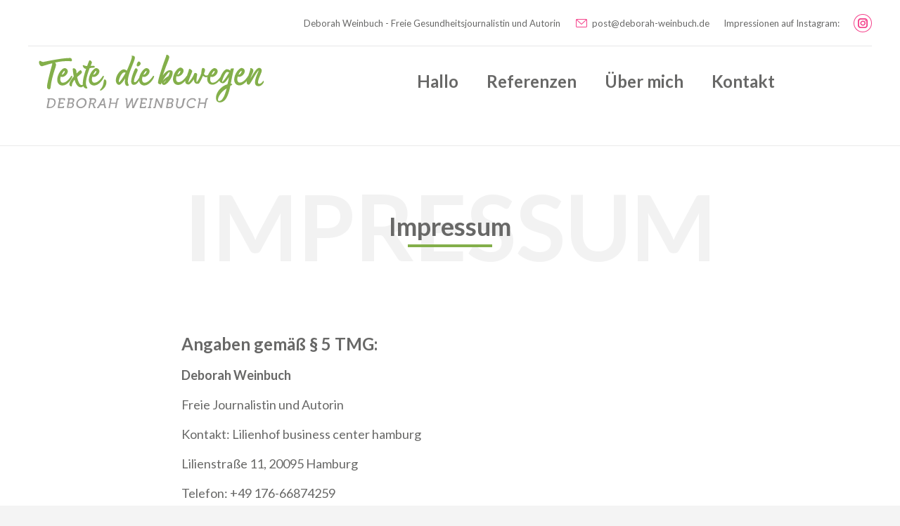

--- FILE ---
content_type: text/html; charset=UTF-8
request_url: https://deborah-weinbuch.de/impressum/
body_size: 16488
content:
<!DOCTYPE html>
<!--[if !(IE 6) | !(IE 7) | !(IE 8)  ]><!-->
<html lang="de" class="no-js">
<!--<![endif]-->
<head>
	<meta charset="UTF-8" />
		<meta name="viewport" content="width=device-width, initial-scale=1, maximum-scale=1, user-scalable=0">
		<meta name="theme-color" content="#83af4a"/>	<link rel="profile" href="https://gmpg.org/xfn/11" />
	<meta name='robots' content='index, follow, max-image-preview:large, max-snippet:-1, max-video-preview:-1' />

	<!-- This site is optimized with the Yoast SEO plugin v26.7 - https://yoast.com/wordpress/plugins/seo/ -->
	<title>Impressum - Deborah Weinbuch</title>
	<meta name="description" content="Deborah Weinbuch - Freie Journalistin und Autorin" />
	<link rel="canonical" href="https://deborah-weinbuch.de/impressum/" />
	<meta property="og:locale" content="de_DE" />
	<meta property="og:type" content="article" />
	<meta property="og:title" content="Impressum - Deborah Weinbuch" />
	<meta property="og:description" content="Deborah Weinbuch - Freie Journalistin und Autorin" />
	<meta property="og:url" content="https://deborah-weinbuch.de/impressum/" />
	<meta property="og:site_name" content="Deborah Weinbuch" />
	<meta property="article:modified_time" content="2023-02-13T12:39:11+00:00" />
	<meta name="twitter:card" content="summary_large_image" />
	<meta name="twitter:label1" content="Geschätzte Lesezeit" />
	<meta name="twitter:data1" content="3 Minuten" />
	<script type="application/ld+json" class="yoast-schema-graph">{"@context":"https://schema.org","@graph":[{"@type":"WebPage","@id":"https://deborah-weinbuch.de/impressum/","url":"https://deborah-weinbuch.de/impressum/","name":"Impressum - Deborah Weinbuch","isPartOf":{"@id":"https://deborah-weinbuch.de/#website"},"datePublished":"2018-04-18T10:56:41+00:00","dateModified":"2023-02-13T12:39:11+00:00","description":"Deborah Weinbuch - Freie Journalistin und Autorin","inLanguage":"de","potentialAction":[{"@type":"ReadAction","target":["https://deborah-weinbuch.de/impressum/"]}]},{"@type":"WebSite","@id":"https://deborah-weinbuch.de/#website","url":"https://deborah-weinbuch.de/","name":"Deborah Weinbuch","description":"","potentialAction":[{"@type":"SearchAction","target":{"@type":"EntryPoint","urlTemplate":"https://deborah-weinbuch.de/?s={search_term_string}"},"query-input":{"@type":"PropertyValueSpecification","valueRequired":true,"valueName":"search_term_string"}}],"inLanguage":"de"}]}</script>
	<!-- / Yoast SEO plugin. -->


<link rel="alternate" title="oEmbed (JSON)" type="application/json+oembed" href="https://deborah-weinbuch.de/wp-json/oembed/1.0/embed?url=https%3A%2F%2Fdeborah-weinbuch.de%2Fimpressum%2F" />
<link rel="alternate" title="oEmbed (XML)" type="text/xml+oembed" href="https://deborah-weinbuch.de/wp-json/oembed/1.0/embed?url=https%3A%2F%2Fdeborah-weinbuch.de%2Fimpressum%2F&#038;format=xml" />
<style id='wp-img-auto-sizes-contain-inline-css'>
img:is([sizes=auto i],[sizes^="auto," i]){contain-intrinsic-size:3000px 1500px}
/*# sourceURL=wp-img-auto-sizes-contain-inline-css */
</style>
<style id='classic-theme-styles-inline-css'>
/*! This file is auto-generated */
.wp-block-button__link{color:#fff;background-color:#32373c;border-radius:9999px;box-shadow:none;text-decoration:none;padding:calc(.667em + 2px) calc(1.333em + 2px);font-size:1.125em}.wp-block-file__button{background:#32373c;color:#fff;text-decoration:none}
/*# sourceURL=/wp-includes/css/classic-themes.min.css */
</style>
<link rel='stylesheet' id='the7-font-css' href='https://deborah-weinbuch.de/wp-content/themes/dt-the7/fonts/icomoon-the7-font/icomoon-the7-font.min.css?ver=11.14.2' media='all' />
<link rel='stylesheet' id='the7-awesome-fonts-css' href='https://deborah-weinbuch.de/wp-content/themes/dt-the7/fonts/FontAwesome/css/all.min.css?ver=11.14.2' media='all' />
<link rel='stylesheet' id='the7-awesome-fonts-back-css' href='https://deborah-weinbuch.de/wp-content/themes/dt-the7/fonts/FontAwesome/back-compat.min.css?ver=11.14.2' media='all' />
<link rel='stylesheet' id='the7-Defaults-css' href='https://deborah-weinbuch.de/wp-content/uploads/smile_fonts/Defaults/Defaults.css?ver=6.9' media='all' />
<link rel='stylesheet' id='borlabs-cookie-custom-css' href='https://deborah-weinbuch.de/wp-content/cache/borlabs-cookie/1/borlabs-cookie-1-de.css?ver=3.1.4-14' media='all' />
<link rel='stylesheet' id='js_composer_front-css' href='https://deborah-weinbuch.de/wp-content/plugins/js_composer/assets/css/js_composer.min.css?ver=7.8' media='all' />
<link rel='stylesheet' id='dt-web-fonts-css' href='https://deborah-weinbuch.de/wp-content/uploads/fonts/7c124aba6c3294d6847a71eb433ed726/font.css?v=1715151786' media='all' />
<link rel='stylesheet' id='dt-main-css' href='https://deborah-weinbuch.de/wp-content/themes/dt-the7/css/main.min.css?ver=11.14.2' media='all' />
<style id='dt-main-inline-css'>
body #load {
  display: block;
  height: 100%;
  overflow: hidden;
  position: fixed;
  width: 100%;
  z-index: 9901;
  opacity: 1;
  visibility: visible;
  transition: all .35s ease-out;
}
.load-wrap {
  width: 100%;
  height: 100%;
  background-position: center center;
  background-repeat: no-repeat;
  text-align: center;
  display: -ms-flexbox;
  display: -ms-flex;
  display: flex;
  -ms-align-items: center;
  -ms-flex-align: center;
  align-items: center;
  -ms-flex-flow: column wrap;
  flex-flow: column wrap;
  -ms-flex-pack: center;
  -ms-justify-content: center;
  justify-content: center;
}
.load-wrap > svg {
  position: absolute;
  top: 50%;
  left: 50%;
  transform: translate(-50%,-50%);
}
#load {
  background: var(--the7-elementor-beautiful-loading-bg,#ffffff);
  --the7-beautiful-spinner-color2: var(--the7-beautiful-spinner-color,#83af4a);
}

/*# sourceURL=dt-main-inline-css */
</style>
<link rel='stylesheet' id='the7-custom-scrollbar-css' href='https://deborah-weinbuch.de/wp-content/themes/dt-the7/lib/custom-scrollbar/custom-scrollbar.min.css?ver=11.14.2' media='all' />
<link rel='stylesheet' id='the7-wpbakery-css' href='https://deborah-weinbuch.de/wp-content/themes/dt-the7/css/wpbakery.min.css?ver=11.14.2' media='all' />
<link rel='stylesheet' id='the7-core-css' href='https://deborah-weinbuch.de/wp-content/plugins/dt-the7-core/assets/css/post-type.min.css?ver=2.7.10' media='all' />
<link rel='stylesheet' id='the7-css-vars-css' href='https://deborah-weinbuch.de/wp-content/uploads/the7-css/css-vars.css?ver=abe4e52b6075' media='all' />
<link rel='stylesheet' id='dt-custom-css' href='https://deborah-weinbuch.de/wp-content/uploads/the7-css/custom.css?ver=abe4e52b6075' media='all' />
<link rel='stylesheet' id='dt-media-css' href='https://deborah-weinbuch.de/wp-content/uploads/the7-css/media.css?ver=abe4e52b6075' media='all' />
<link rel='stylesheet' id='the7-mega-menu-css' href='https://deborah-weinbuch.de/wp-content/uploads/the7-css/mega-menu.css?ver=abe4e52b6075' media='all' />
<link rel='stylesheet' id='the7-elements-albums-portfolio-css' href='https://deborah-weinbuch.de/wp-content/uploads/the7-css/the7-elements-albums-portfolio.css?ver=abe4e52b6075' media='all' />
<link rel='stylesheet' id='the7-elements-css' href='https://deborah-weinbuch.de/wp-content/uploads/the7-css/post-type-dynamic.css?ver=abe4e52b6075' media='all' />
<link rel='stylesheet' id='style-css' href='https://deborah-weinbuch.de/wp-content/themes/dt-the7-child/style.css?ver=11.14.2' media='all' />
<link rel='stylesheet' id='ultimate-vc-addons-style-css' href='https://deborah-weinbuch.de/wp-content/plugins/Ultimate_VC_Addons/assets/min-css/style.min.css?ver=3.19.22' media='all' />
<link rel='stylesheet' id='ultimate-vc-addons-headings-style-css' href='https://deborah-weinbuch.de/wp-content/plugins/Ultimate_VC_Addons/assets/min-css/headings.min.css?ver=3.19.22' media='all' />
<script src="https://deborah-weinbuch.de/wp-includes/js/jquery/jquery.min.js?ver=3.7.1" id="jquery-core-js"></script>
<script src="https://deborah-weinbuch.de/wp-includes/js/jquery/jquery-migrate.min.js?ver=3.4.1" id="jquery-migrate-js"></script>
<script src="//deborah-weinbuch.de/wp-content/plugins/revslider/sr6/assets/js/rbtools.min.js?ver=6.7.15" id="tp-tools-js"></script>
<script src="//deborah-weinbuch.de/wp-content/plugins/revslider/sr6/assets/js/rs6.min.js?ver=6.7.15" id="revmin-js"></script>
<script data-no-optimize="1" data-no-minify="1" data-cfasync="false" data='nowprocket' src="https://deborah-weinbuch.de/wp-content/cache/borlabs-cookie/1/borlabs-cookie-config-de.json.js?ver=3.1.4-18" id="borlabs-cookie-config-js"></script>
<script id="dt-above-fold-js-extra">
var dtLocal = {"themeUrl":"https://deborah-weinbuch.de/wp-content/themes/dt-the7","passText":"Um diesen gesch\u00fctzten Eintrag anzusehen, geben Sie bitte das Passwort ein:","moreButtonText":{"loading":"Lade...","loadMore":"Mehr laden"},"postID":"8","ajaxurl":"https://deborah-weinbuch.de/wp-admin/admin-ajax.php","REST":{"baseUrl":"https://deborah-weinbuch.de/wp-json/the7/v1","endpoints":{"sendMail":"/send-mail"}},"contactMessages":{"required":"One or more fields have an error. Please check and try again.","terms":"Please accept the privacy policy.","fillTheCaptchaError":"Please, fill the captcha."},"captchaSiteKey":"","ajaxNonce":"1eb6ec1395","pageData":{"type":"page","template":"page","layout":null},"themeSettings":{"smoothScroll":"off","lazyLoading":false,"desktopHeader":{"height":100},"ToggleCaptionEnabled":"disabled","ToggleCaption":"Navigation","floatingHeader":{"showAfter":140,"showMenu":true,"height":100,"logo":{"showLogo":true,"html":"\u003Cimg class=\"\" src=\"https://deborah-weinbuch.de/wp-content/uploads/Deborah-Weinbuch-Logo-Texte-die-bewegen-200x50px.svg\"  sizes=\"1px\" alt=\"Deborah Weinbuch\" /\u003E","url":"https://deborah-weinbuch.de/"}},"topLine":{"floatingTopLine":{"logo":{"showLogo":false,"html":""}}},"mobileHeader":{"firstSwitchPoint":768,"secondSwitchPoint":0,"firstSwitchPointHeight":75,"secondSwitchPointHeight":50,"mobileToggleCaptionEnabled":"disabled","mobileToggleCaption":"Menu"},"stickyMobileHeaderFirstSwitch":{"logo":{"html":"\u003Cimg class=\"\" src=\"https://deborah-weinbuch.de/wp-content/uploads/Deborah-Weinbuch-Logo-Texte-die-bewegen-200x50px.svg\"  sizes=\"1px\" alt=\"Deborah Weinbuch\" /\u003E"}},"stickyMobileHeaderSecondSwitch":{"logo":{"html":"\u003Cimg class=\"\" src=\"https://deborah-weinbuch.de/wp-content/uploads/Deborah-Weinbuch-Logo-Texte-die-bewegen-200x50px.svg\"  sizes=\"1px\" alt=\"Deborah Weinbuch\" /\u003E"}},"sidebar":{"switchPoint":970},"boxedWidth":"1520px"},"VCMobileScreenWidth":"768"};
var dtShare = {"shareButtonText":{"facebook":"Facebook","twitter":"Share on X","pinterest":"Pin it","linkedin":"Linkedin","whatsapp":"Share on Whatsapp"},"overlayOpacity":"85"};
//# sourceURL=dt-above-fold-js-extra
</script>
<script src="https://deborah-weinbuch.de/wp-content/themes/dt-the7/js/above-the-fold.min.js?ver=11.14.2" id="dt-above-fold-js"></script>
<script src="https://deborah-weinbuch.de/wp-content/plugins/Ultimate_VC_Addons/assets/min-js/ultimate-params.min.js?ver=3.19.22" id="ultimate-vc-addons-params-js"></script>
<script src="https://deborah-weinbuch.de/wp-content/plugins/Ultimate_VC_Addons/assets/min-js/custom.min.js?ver=3.19.22" id="ultimate-vc-addons-custom-js"></script>
<script src="https://deborah-weinbuch.de/wp-content/plugins/Ultimate_VC_Addons/assets/min-js/headings.min.js?ver=3.19.22" id="ultimate-vc-addons-headings-script-js"></script>
<script></script><link rel="https://api.w.org/" href="https://deborah-weinbuch.de/wp-json/" /><link rel="alternate" title="JSON" type="application/json" href="https://deborah-weinbuch.de/wp-json/wp/v2/pages/8" /><link rel="EditURI" type="application/rsd+xml" title="RSD" href="https://deborah-weinbuch.de/xmlrpc.php?rsd" />
<meta name="generator" content="WordPress 6.9" />
<link rel='shortlink' href='https://deborah-weinbuch.de/?p=8' />
<meta name="generator" content="Powered by WPBakery Page Builder - drag and drop page builder for WordPress."/>
<meta name="generator" content="Powered by Slider Revolution 6.7.15 - responsive, Mobile-Friendly Slider Plugin for WordPress with comfortable drag and drop interface." />
<script type="text/javascript" id="the7-loader-script">
document.addEventListener("DOMContentLoaded", function(event) {
	var load = document.getElementById("load");
	if(!load.classList.contains('loader-removed')){
		var removeLoading = setTimeout(function() {
			load.className += " loader-removed";
		}, 300);
	}
});
</script>
		<link rel="icon" href="https://deborah-weinbuch.de/wp-content/uploads/Deborah-Weinbuch-Logo-Favicon-16x16px.png" type="image/png" sizes="16x16"/><link rel="icon" href="https://deborah-weinbuch.de/wp-content/uploads/Deborah-Weinbuch-Logo-Favicon-32x32px.png" type="image/png" sizes="32x32"/><script>function setREVStartSize(e){
			//window.requestAnimationFrame(function() {
				window.RSIW = window.RSIW===undefined ? window.innerWidth : window.RSIW;
				window.RSIH = window.RSIH===undefined ? window.innerHeight : window.RSIH;
				try {
					var pw = document.getElementById(e.c).parentNode.offsetWidth,
						newh;
					pw = pw===0 || isNaN(pw) || (e.l=="fullwidth" || e.layout=="fullwidth") ? window.RSIW : pw;
					e.tabw = e.tabw===undefined ? 0 : parseInt(e.tabw);
					e.thumbw = e.thumbw===undefined ? 0 : parseInt(e.thumbw);
					e.tabh = e.tabh===undefined ? 0 : parseInt(e.tabh);
					e.thumbh = e.thumbh===undefined ? 0 : parseInt(e.thumbh);
					e.tabhide = e.tabhide===undefined ? 0 : parseInt(e.tabhide);
					e.thumbhide = e.thumbhide===undefined ? 0 : parseInt(e.thumbhide);
					e.mh = e.mh===undefined || e.mh=="" || e.mh==="auto" ? 0 : parseInt(e.mh,0);
					if(e.layout==="fullscreen" || e.l==="fullscreen")
						newh = Math.max(e.mh,window.RSIH);
					else{
						e.gw = Array.isArray(e.gw) ? e.gw : [e.gw];
						for (var i in e.rl) if (e.gw[i]===undefined || e.gw[i]===0) e.gw[i] = e.gw[i-1];
						e.gh = e.el===undefined || e.el==="" || (Array.isArray(e.el) && e.el.length==0)? e.gh : e.el;
						e.gh = Array.isArray(e.gh) ? e.gh : [e.gh];
						for (var i in e.rl) if (e.gh[i]===undefined || e.gh[i]===0) e.gh[i] = e.gh[i-1];
											
						var nl = new Array(e.rl.length),
							ix = 0,
							sl;
						e.tabw = e.tabhide>=pw ? 0 : e.tabw;
						e.thumbw = e.thumbhide>=pw ? 0 : e.thumbw;
						e.tabh = e.tabhide>=pw ? 0 : e.tabh;
						e.thumbh = e.thumbhide>=pw ? 0 : e.thumbh;
						for (var i in e.rl) nl[i] = e.rl[i]<window.RSIW ? 0 : e.rl[i];
						sl = nl[0];
						for (var i in nl) if (sl>nl[i] && nl[i]>0) { sl = nl[i]; ix=i;}
						var m = pw>(e.gw[ix]+e.tabw+e.thumbw) ? 1 : (pw-(e.tabw+e.thumbw)) / (e.gw[ix]);
						newh =  (e.gh[ix] * m) + (e.tabh + e.thumbh);
					}
					var el = document.getElementById(e.c);
					if (el!==null && el) el.style.height = newh+"px";
					el = document.getElementById(e.c+"_wrapper");
					if (el!==null && el) {
						el.style.height = newh+"px";
						el.style.display = "block";
					}
				} catch(e){
					console.log("Failure at Presize of Slider:" + e)
				}
			//});
		  };</script>
<style type="text/css" data-type="vc_shortcodes-custom-css">.vc_custom_1470073381230{margin-top: -50px !important;}.vc_custom_1470221784468{margin-right: -100% !important;margin-left: -100% !important;padding-top: 120px !important;padding-bottom: 120px !important;}.vc_custom_1470069633628{padding-bottom: 20px !important;}.vc_custom_1524485258940{margin-top: -30px !important;margin-bottom: 50px !important;}</style><noscript><style> .wpb_animate_when_almost_visible { opacity: 1; }</style></noscript><style id='the7-custom-inline-css' type='text/css'>
/*SVG ICON*/
.branding a img{
height: 80px;
}
.mobile-branding a img {
width: 200px;
}
#phantom .logo-box a img {
width: 200px;
}

/*Custom mobile paddings*/
@media screen and (max-width: 768px) {
    .vc_row.custom-mobile-paddings {
        padding: 30px 20px 0px 20px !important;
    }
}

#cookie-notice .button.wp-default {
background: #83af4a !important;
text-shadow: none;
}

.aio-icon-header {
text-align: center;
}

.aio-icon-header h3 {
font-size: 14px;
}

.aio-icon-box-link {
text-decoration: none;
}

/*CleverReach*/
.cr_body img {
display: none;
}
</style>
<style id='global-styles-inline-css'>
:root{--wp--preset--aspect-ratio--square: 1;--wp--preset--aspect-ratio--4-3: 4/3;--wp--preset--aspect-ratio--3-4: 3/4;--wp--preset--aspect-ratio--3-2: 3/2;--wp--preset--aspect-ratio--2-3: 2/3;--wp--preset--aspect-ratio--16-9: 16/9;--wp--preset--aspect-ratio--9-16: 9/16;--wp--preset--color--black: #000000;--wp--preset--color--cyan-bluish-gray: #abb8c3;--wp--preset--color--white: #FFF;--wp--preset--color--pale-pink: #f78da7;--wp--preset--color--vivid-red: #cf2e2e;--wp--preset--color--luminous-vivid-orange: #ff6900;--wp--preset--color--luminous-vivid-amber: #fcb900;--wp--preset--color--light-green-cyan: #7bdcb5;--wp--preset--color--vivid-green-cyan: #00d084;--wp--preset--color--pale-cyan-blue: #8ed1fc;--wp--preset--color--vivid-cyan-blue: #0693e3;--wp--preset--color--vivid-purple: #9b51e0;--wp--preset--color--accent: #83af4a;--wp--preset--color--dark-gray: #111;--wp--preset--color--light-gray: #767676;--wp--preset--gradient--vivid-cyan-blue-to-vivid-purple: linear-gradient(135deg,rgb(6,147,227) 0%,rgb(155,81,224) 100%);--wp--preset--gradient--light-green-cyan-to-vivid-green-cyan: linear-gradient(135deg,rgb(122,220,180) 0%,rgb(0,208,130) 100%);--wp--preset--gradient--luminous-vivid-amber-to-luminous-vivid-orange: linear-gradient(135deg,rgb(252,185,0) 0%,rgb(255,105,0) 100%);--wp--preset--gradient--luminous-vivid-orange-to-vivid-red: linear-gradient(135deg,rgb(255,105,0) 0%,rgb(207,46,46) 100%);--wp--preset--gradient--very-light-gray-to-cyan-bluish-gray: linear-gradient(135deg,rgb(238,238,238) 0%,rgb(169,184,195) 100%);--wp--preset--gradient--cool-to-warm-spectrum: linear-gradient(135deg,rgb(74,234,220) 0%,rgb(151,120,209) 20%,rgb(207,42,186) 40%,rgb(238,44,130) 60%,rgb(251,105,98) 80%,rgb(254,248,76) 100%);--wp--preset--gradient--blush-light-purple: linear-gradient(135deg,rgb(255,206,236) 0%,rgb(152,150,240) 100%);--wp--preset--gradient--blush-bordeaux: linear-gradient(135deg,rgb(254,205,165) 0%,rgb(254,45,45) 50%,rgb(107,0,62) 100%);--wp--preset--gradient--luminous-dusk: linear-gradient(135deg,rgb(255,203,112) 0%,rgb(199,81,192) 50%,rgb(65,88,208) 100%);--wp--preset--gradient--pale-ocean: linear-gradient(135deg,rgb(255,245,203) 0%,rgb(182,227,212) 50%,rgb(51,167,181) 100%);--wp--preset--gradient--electric-grass: linear-gradient(135deg,rgb(202,248,128) 0%,rgb(113,206,126) 100%);--wp--preset--gradient--midnight: linear-gradient(135deg,rgb(2,3,129) 0%,rgb(40,116,252) 100%);--wp--preset--font-size--small: 13px;--wp--preset--font-size--medium: 20px;--wp--preset--font-size--large: 36px;--wp--preset--font-size--x-large: 42px;--wp--preset--spacing--20: 0.44rem;--wp--preset--spacing--30: 0.67rem;--wp--preset--spacing--40: 1rem;--wp--preset--spacing--50: 1.5rem;--wp--preset--spacing--60: 2.25rem;--wp--preset--spacing--70: 3.38rem;--wp--preset--spacing--80: 5.06rem;--wp--preset--shadow--natural: 6px 6px 9px rgba(0, 0, 0, 0.2);--wp--preset--shadow--deep: 12px 12px 50px rgba(0, 0, 0, 0.4);--wp--preset--shadow--sharp: 6px 6px 0px rgba(0, 0, 0, 0.2);--wp--preset--shadow--outlined: 6px 6px 0px -3px rgb(255, 255, 255), 6px 6px rgb(0, 0, 0);--wp--preset--shadow--crisp: 6px 6px 0px rgb(0, 0, 0);}:where(.is-layout-flex){gap: 0.5em;}:where(.is-layout-grid){gap: 0.5em;}body .is-layout-flex{display: flex;}.is-layout-flex{flex-wrap: wrap;align-items: center;}.is-layout-flex > :is(*, div){margin: 0;}body .is-layout-grid{display: grid;}.is-layout-grid > :is(*, div){margin: 0;}:where(.wp-block-columns.is-layout-flex){gap: 2em;}:where(.wp-block-columns.is-layout-grid){gap: 2em;}:where(.wp-block-post-template.is-layout-flex){gap: 1.25em;}:where(.wp-block-post-template.is-layout-grid){gap: 1.25em;}.has-black-color{color: var(--wp--preset--color--black) !important;}.has-cyan-bluish-gray-color{color: var(--wp--preset--color--cyan-bluish-gray) !important;}.has-white-color{color: var(--wp--preset--color--white) !important;}.has-pale-pink-color{color: var(--wp--preset--color--pale-pink) !important;}.has-vivid-red-color{color: var(--wp--preset--color--vivid-red) !important;}.has-luminous-vivid-orange-color{color: var(--wp--preset--color--luminous-vivid-orange) !important;}.has-luminous-vivid-amber-color{color: var(--wp--preset--color--luminous-vivid-amber) !important;}.has-light-green-cyan-color{color: var(--wp--preset--color--light-green-cyan) !important;}.has-vivid-green-cyan-color{color: var(--wp--preset--color--vivid-green-cyan) !important;}.has-pale-cyan-blue-color{color: var(--wp--preset--color--pale-cyan-blue) !important;}.has-vivid-cyan-blue-color{color: var(--wp--preset--color--vivid-cyan-blue) !important;}.has-vivid-purple-color{color: var(--wp--preset--color--vivid-purple) !important;}.has-black-background-color{background-color: var(--wp--preset--color--black) !important;}.has-cyan-bluish-gray-background-color{background-color: var(--wp--preset--color--cyan-bluish-gray) !important;}.has-white-background-color{background-color: var(--wp--preset--color--white) !important;}.has-pale-pink-background-color{background-color: var(--wp--preset--color--pale-pink) !important;}.has-vivid-red-background-color{background-color: var(--wp--preset--color--vivid-red) !important;}.has-luminous-vivid-orange-background-color{background-color: var(--wp--preset--color--luminous-vivid-orange) !important;}.has-luminous-vivid-amber-background-color{background-color: var(--wp--preset--color--luminous-vivid-amber) !important;}.has-light-green-cyan-background-color{background-color: var(--wp--preset--color--light-green-cyan) !important;}.has-vivid-green-cyan-background-color{background-color: var(--wp--preset--color--vivid-green-cyan) !important;}.has-pale-cyan-blue-background-color{background-color: var(--wp--preset--color--pale-cyan-blue) !important;}.has-vivid-cyan-blue-background-color{background-color: var(--wp--preset--color--vivid-cyan-blue) !important;}.has-vivid-purple-background-color{background-color: var(--wp--preset--color--vivid-purple) !important;}.has-black-border-color{border-color: var(--wp--preset--color--black) !important;}.has-cyan-bluish-gray-border-color{border-color: var(--wp--preset--color--cyan-bluish-gray) !important;}.has-white-border-color{border-color: var(--wp--preset--color--white) !important;}.has-pale-pink-border-color{border-color: var(--wp--preset--color--pale-pink) !important;}.has-vivid-red-border-color{border-color: var(--wp--preset--color--vivid-red) !important;}.has-luminous-vivid-orange-border-color{border-color: var(--wp--preset--color--luminous-vivid-orange) !important;}.has-luminous-vivid-amber-border-color{border-color: var(--wp--preset--color--luminous-vivid-amber) !important;}.has-light-green-cyan-border-color{border-color: var(--wp--preset--color--light-green-cyan) !important;}.has-vivid-green-cyan-border-color{border-color: var(--wp--preset--color--vivid-green-cyan) !important;}.has-pale-cyan-blue-border-color{border-color: var(--wp--preset--color--pale-cyan-blue) !important;}.has-vivid-cyan-blue-border-color{border-color: var(--wp--preset--color--vivid-cyan-blue) !important;}.has-vivid-purple-border-color{border-color: var(--wp--preset--color--vivid-purple) !important;}.has-vivid-cyan-blue-to-vivid-purple-gradient-background{background: var(--wp--preset--gradient--vivid-cyan-blue-to-vivid-purple) !important;}.has-light-green-cyan-to-vivid-green-cyan-gradient-background{background: var(--wp--preset--gradient--light-green-cyan-to-vivid-green-cyan) !important;}.has-luminous-vivid-amber-to-luminous-vivid-orange-gradient-background{background: var(--wp--preset--gradient--luminous-vivid-amber-to-luminous-vivid-orange) !important;}.has-luminous-vivid-orange-to-vivid-red-gradient-background{background: var(--wp--preset--gradient--luminous-vivid-orange-to-vivid-red) !important;}.has-very-light-gray-to-cyan-bluish-gray-gradient-background{background: var(--wp--preset--gradient--very-light-gray-to-cyan-bluish-gray) !important;}.has-cool-to-warm-spectrum-gradient-background{background: var(--wp--preset--gradient--cool-to-warm-spectrum) !important;}.has-blush-light-purple-gradient-background{background: var(--wp--preset--gradient--blush-light-purple) !important;}.has-blush-bordeaux-gradient-background{background: var(--wp--preset--gradient--blush-bordeaux) !important;}.has-luminous-dusk-gradient-background{background: var(--wp--preset--gradient--luminous-dusk) !important;}.has-pale-ocean-gradient-background{background: var(--wp--preset--gradient--pale-ocean) !important;}.has-electric-grass-gradient-background{background: var(--wp--preset--gradient--electric-grass) !important;}.has-midnight-gradient-background{background: var(--wp--preset--gradient--midnight) !important;}.has-small-font-size{font-size: var(--wp--preset--font-size--small) !important;}.has-medium-font-size{font-size: var(--wp--preset--font-size--medium) !important;}.has-large-font-size{font-size: var(--wp--preset--font-size--large) !important;}.has-x-large-font-size{font-size: var(--wp--preset--font-size--x-large) !important;}
/*# sourceURL=global-styles-inline-css */
</style>
<link rel='stylesheet' id='templatera_inline-css' href='https://deborah-weinbuch.de/wp-content/plugins/templatera/assets/css/front_style.css?ver=2.1' media='all' />
<link rel='stylesheet' id='rs-plugin-settings-css' href='//deborah-weinbuch.de/wp-content/plugins/revslider/sr6/assets/css/rs6.css?ver=6.7.15' media='all' />
<style id='rs-plugin-settings-inline-css'>
#rs-demo-id {}
/*# sourceURL=rs-plugin-settings-inline-css */
</style>
</head>
<body data-rsssl=1 id="the7-body" class="wp-singular page-template-default page page-id-8 wp-embed-responsive wp-theme-dt-the7 wp-child-theme-dt-the7-child the7-core-ver-2.7.10 title-off boxed-layout dt-responsive-on right-mobile-menu-close-icon ouside-menu-close-icon mobile-hamburger-close-bg-enable mobile-hamburger-close-bg-hover-enable  fade-medium-mobile-menu-close-icon fade-small-menu-close-icon srcset-enabled btn-flat custom-btn-color custom-btn-hover-color phantom-sticky phantom-disable-decoration phantom-main-logo-on sticky-mobile-header top-header first-switch-logo-left first-switch-menu-right second-switch-logo-left second-switch-menu-right right-mobile-menu layzr-loading-on popup-message-style the7-ver-11.14.2 dt-fa-compatibility wpb-js-composer js-comp-ver-7.8 vc_responsive">
<!-- The7 11.14.2 -->
<div id="load" class="ring-loader">
	<div class="load-wrap">
<style type="text/css">
    .the7-spinner {
        width: 72px;
        height: 72px;
        position: relative;
    }
    .the7-spinner > div {
        border-radius: 50%;
        width: 9px;
        left: 0;
        box-sizing: border-box;
        display: block;
        position: absolute;
        border: 9px solid #fff;
        width: 72px;
        height: 72px;
    }
    .the7-spinner-ring-bg{
        opacity: 0.25;
    }
    div.the7-spinner-ring {
        animation: spinner-animation 0.8s cubic-bezier(1, 1, 1, 1) infinite;
        border-color:var(--the7-beautiful-spinner-color2) transparent transparent transparent;
    }

    @keyframes spinner-animation{
        from{
            transform: rotate(0deg);
        }
        to {
            transform: rotate(360deg);
        }
    }
</style>

<div class="the7-spinner">
    <div class="the7-spinner-ring-bg"></div>
    <div class="the7-spinner-ring"></div>
</div></div>
</div>
<div id="page" class="boxed">
	<a class="skip-link screen-reader-text" href="#content">Zum Inhalt springen</a>

<div class="masthead inline-header center widgets full-width shadow-mobile-header-decoration medium-mobile-menu-icon mobile-menu-icon-bg-on mobile-menu-icon-hover-bg-on dt-parent-menu-clickable show-sub-menu-on-hover"  role="banner">

	<div class="top-bar line-content top-bar-line-hide">
	<div class="top-bar-bg" ></div>
	<div class="mini-widgets left-widgets"></div><div class="right-widgets mini-widgets"><div class="text-area show-on-desktop in-menu-first-switch in-menu-second-switch"><p>Deborah Weinbuch - Freie Gesundheitsjournalistin und Autorin</p>
</div><a href="mailto:post@deborah-weinbuch.de" class="mini-contacts email show-on-desktop in-menu-first-switch in-menu-second-switch"><i class="fa-fw icomoon-the7-font-the7-mail-03"></i>post@deborah-weinbuch.de</a><div class="text-area show-on-desktop in-menu-first-switch in-menu-second-switch"><p>Impressionen auf Instagram:</p>
</div><div class="soc-ico show-on-desktop in-menu-first-switch in-menu-second-switch custom-bg custom-border border-on hover-accent-bg hover-disabled-border  hover-border-off"><a title="Instagram page opens in new window" href="https://www.instagram.com/deborahweinbuch/" target="_blank" class="instagram"><span class="soc-font-icon"></span><span class="screen-reader-text">Instagram page opens in new window</span></a></div></div></div>

	<header class="header-bar">

		<div class="branding">
	<div id="site-title" class="assistive-text">Deborah Weinbuch</div>
	<div id="site-description" class="assistive-text"></div>
	<a class="same-logo" href="https://deborah-weinbuch.de/"><img class="" src="https://deborah-weinbuch.de/wp-content/uploads/Deborah-Weinbuch-Logo-Texte-die-bewegen-200x50px.svg"  sizes="1px" alt="Deborah Weinbuch" /></a></div>

		<ul id="primary-menu" class="main-nav underline-decoration upwards-line outside-item-custom-margin"><li class="menu-item menu-item-type-post_type menu-item-object-page menu-item-home menu-item-1212 first depth-0"><a href='https://deborah-weinbuch.de/' data-level='1'><span class="menu-item-text"><span class="menu-text">Hallo</span></span></a></li> <li class="menu-item menu-item-type-post_type menu-item-object-page menu-item-1218 depth-0"><a href='https://deborah-weinbuch.de/referenzen/' data-level='1'><span class="menu-item-text"><span class="menu-text">Referenzen</span></span></a></li> <li class="menu-item menu-item-type-post_type menu-item-object-page menu-item-1216 depth-0"><a href='https://deborah-weinbuch.de/ueber-mich/' data-level='1'><span class="menu-item-text"><span class="menu-text">Über mich</span></span></a></li> <li class="menu-item menu-item-type-post_type menu-item-object-page menu-item-1215 last depth-0"><a href='https://deborah-weinbuch.de/kontakt/' data-level='1'><span class="menu-item-text"><span class="menu-text">Kontakt</span></span></a></li> </ul>
		
	</header>

</div>
<div role="navigation" class="dt-mobile-header mobile-menu-show-divider">
	<div class="dt-close-mobile-menu-icon"><div class="close-line-wrap"><span class="close-line"></span><span class="close-line"></span><span class="close-line"></span></div></div>	<ul id="mobile-menu" class="mobile-main-nav">
		<li class="menu-item menu-item-type-post_type menu-item-object-page menu-item-home menu-item-1212 first depth-0"><a href='https://deborah-weinbuch.de/' data-level='1'><span class="menu-item-text"><span class="menu-text">Hallo</span></span></a></li> <li class="menu-item menu-item-type-post_type menu-item-object-page menu-item-1218 depth-0"><a href='https://deborah-weinbuch.de/referenzen/' data-level='1'><span class="menu-item-text"><span class="menu-text">Referenzen</span></span></a></li> <li class="menu-item menu-item-type-post_type menu-item-object-page menu-item-1216 depth-0"><a href='https://deborah-weinbuch.de/ueber-mich/' data-level='1'><span class="menu-item-text"><span class="menu-text">Über mich</span></span></a></li> <li class="menu-item menu-item-type-post_type menu-item-object-page menu-item-1215 last depth-0"><a href='https://deborah-weinbuch.de/kontakt/' data-level='1'><span class="menu-item-text"><span class="menu-text">Kontakt</span></span></a></li> 	</ul>
	<div class='mobile-mini-widgets-in-menu'></div>
</div>



<div id="main" class="sidebar-none sidebar-divider-vertical">

	
	<div class="main-gradient"></div>
	<div class="wf-wrap">
	<div class="wf-container-main">

	


	<div id="content" class="content" role="main">

		<div class="wpb-content-wrapper"><div class="vc_row wpb_row vc_row-fluid vc_custom_1470073381230 vc_row-o-equal-height vc_row-flex"><div class="wpb_column vc_column_container vc_col-sm-12"><div class="vc_column-inner vc_custom_1470221784468"><div class="wpb_wrapper"><div class="vc_separator wpb_content_element vc_separator_align_center vc_sep_width_100 vc_sep_pos_align_center vc_separator_no_text vc_sep_color_grey vc_custom_1524485258940 wpb_content_element  vc_custom_1524485258940 wpb_content_element" ><span class="vc_sep_holder vc_sep_holder_l"><span class="vc_sep_line"></span></span><span class="vc_sep_holder vc_sep_holder_r"><span class="vc_sep_line"></span></span>
</div><div id="ultimate-heading-8787696b1e92c1db9" class="uvc-heading ult-adjust-bottom-margin ultimate-heading-8787696b1e92c1db9 uvc-8890 " data-hspacer="line_only"  data-halign="center" style="text-align:center"><div class="uvc-main-heading ult-responsive"  data-ultimate-target='.uvc-heading.ultimate-heading-8787696b1e92c1db9 h2'  data-responsive-json-new='{"font-size":"desktop:130px;tablet:130px;tablet_portrait:110px;mobile_landscape:80px;mobile:60px;","line-height":"desktop:130px;tablet:130px;tablet_portrait:130px;mobile_landscape:130px;mobile:130px;"}' ><h2 style="font-weight:700;color:rgba(0,0,0,0.05);">IMPRESSUM</h2></div><div class="uvc-sub-heading ult-responsive"  data-ultimate-target='.uvc-heading.ultimate-heading-8787696b1e92c1db9 .uvc-sub-heading '  data-responsive-json-new='{"font-size":"desktop:36px;tablet:36px;tablet_portrait:36px;mobile_landscape:36px;mobile:24px;","line-height":"desktop:42px;tablet:42px;tablet_portrait:42px;mobile_landscape:42px;mobile:42px;"}'  style="font-weight:700;margin-top:-86px;">Impressum</div><div class="uvc-heading-spacer line_only" style="margin-top:5px;height:4px;"><span class="uvc-headings-line" style="border-style:solid;border-bottom-width:4px;border-color:#83af4a;width:120px;"></span></div></div></div></div></div><div class="wpb_column vc_column_container vc_col-sm-12 vc_col-lg-offset-2 vc_col-lg-8 vc_col-md-offset-1 vc_col-md-10 vc_col-sm-offset-0"><div class="vc_column-inner vc_custom_1470069633628"><div class="wpb_wrapper"><div id="ultimate-heading-3154696b1e92c1fc9" class="uvc-heading ult-adjust-bottom-margin ultimate-heading-3154696b1e92c1fc9 uvc-3817 " data-hspacer="no_spacer"  data-halign="left" style="text-align:left"><div class="uvc-heading-spacer no_spacer" style="top"></div><div class="uvc-main-heading ult-responsive"  data-ultimate-target='.uvc-heading.ultimate-heading-3154696b1e92c1fc9 h3'  data-responsive-json-new='{"font-size":"desktop:24px;mobile_landscape:20px;mobile:20px;","line-height":"desktop:36px;mobile_landscape:32px;mobile:32px;"}' ><h3 style="font-weight:bold;">Angaben gemäß § 5 TMG:</h3></div><div class="uvc-sub-heading ult-responsive"  data-ultimate-target='.uvc-heading.ultimate-heading-3154696b1e92c1fc9 .uvc-sub-heading '  data-responsive-json-new='{"font-size":"desktop:18px;mobile_landscape:16px;mobile:16px;","line-height":"desktop:32px;mobile_landscape:28px;mobile:28px;"}'  style="font-weight:normal;"></p>
<p style="text-align: left;"><strong>Deborah Weinbuch</strong></p>
<p style="text-align: left;">Freie Journalistin und Autorin</p>
<p style="text-align: left;">Kontakt: Lilienhof business center hamburg</p>
<p style="text-align: left;">Lilienstraße 11, 20095 Hamburg</p>
<p style="text-align: left;">Telefon: +49 176-66874259</p>
<p style="text-align: left;">E-Mail: <a href="mailto:post@deborah-weinbuch.de">post@deborah-weinbuch.de</a></p>
<h3 style="text-align: left;"></h3>
<p></div></div><div class="ult-spacer spacer-696b1e92c1ff6" data-id="696b1e92c1ff6" data-height="20" data-height-mobile="20" data-height-tab="20" data-height-tab-portrait="" data-height-mobile-landscape="" style="clear:both;display:block;"></div><div id="ultimate-heading-4525696b1e92c201a" class="uvc-heading ult-adjust-bottom-margin ultimate-heading-4525696b1e92c201a uvc-6508 " data-hspacer="no_spacer"  data-halign="left" style="text-align:left"><div class="uvc-heading-spacer no_spacer" style="top"></div><div class="uvc-main-heading ult-responsive"  data-ultimate-target='.uvc-heading.ultimate-heading-4525696b1e92c201a h3'  data-responsive-json-new='{"font-size":"desktop:24px;mobile_landscape:20px;mobile:20px;","line-height":"desktop:36px;mobile_landscape:32px;mobile:32px;"}' ><h3 style="font-weight:bold;">Umsatzsteuer:</h3></div><div class="uvc-sub-heading ult-responsive"  data-ultimate-target='.uvc-heading.ultimate-heading-4525696b1e92c201a .uvc-sub-heading '  data-responsive-json-new='{"font-size":"desktop:18px;mobile_landscape:16px;mobile:16px;","line-height":"desktop:32px;mobile_landscape:28px;mobile:28px;"}'  style="font-weight:normal;"></p>
<p style="text-align: left;">Umsatzsteuer-Identifikationsnummer gemäß §27 a Umsatzsteuergesetz: 45/262/02010</p>
<p></div></div><div class="ult-spacer spacer-696b1e92c2038" data-id="696b1e92c2038" data-height="20" data-height-mobile="20" data-height-tab="20" data-height-tab-portrait="" data-height-mobile-landscape="" style="clear:both;display:block;"></div><div id="ultimate-heading-8270696b1e92c2055" class="uvc-heading ult-adjust-bottom-margin ultimate-heading-8270696b1e92c2055 uvc-4439 " data-hspacer="no_spacer"  data-halign="left" style="text-align:left"><div class="uvc-heading-spacer no_spacer" style="top"></div><div class="uvc-main-heading ult-responsive"  data-ultimate-target='.uvc-heading.ultimate-heading-8270696b1e92c2055 h3'  data-responsive-json-new='{"font-size":"desktop:24px;mobile_landscape:20px;mobile:20px;","line-height":"desktop:36px;mobile_landscape:32px;mobile:32px;"}' ><h3 style="font-weight:bold;">Angaben zur Berufshaftpflichtversicherung</h3></div><div class="uvc-sub-heading ult-responsive"  data-ultimate-target='.uvc-heading.ultimate-heading-8270696b1e92c2055 .uvc-sub-heading '  data-responsive-json-new='{"font-size":"desktop:18px;mobile_landscape:16px;mobile:16px;","line-height":"desktop:32px;mobile_landscape:28px;mobile:28px;"}'  style="font-weight:normal;"></p>
<p style="text-align: left;">Name und Sitz des Versicherers:</p>
<p style="text-align: left;">Mannheimer Versicherung AG, Augustaanlage 66, 68165 Mannheim</p>
<p style="text-align: left;">Geltungsraum der Versicherung: Deutschland und die europäischen Staaten</p>
<p></div></div><div class="ult-spacer spacer-696b1e92c2071" data-id="696b1e92c2071" data-height="20" data-height-mobile="20" data-height-tab="20" data-height-tab-portrait="" data-height-mobile-landscape="" style="clear:both;display:block;"></div><div id="ultimate-heading-9786696b1e92c208c" class="uvc-heading ult-adjust-bottom-margin ultimate-heading-9786696b1e92c208c uvc-4600 " data-hspacer="no_spacer"  data-halign="left" style="text-align:left"><div class="uvc-heading-spacer no_spacer" style="top"></div><div class="uvc-main-heading ult-responsive"  data-ultimate-target='.uvc-heading.ultimate-heading-9786696b1e92c208c h3'  data-responsive-json-new='{"font-size":"desktop:24px;mobile_landscape:20px;mobile:20px;","line-height":"desktop:36px;mobile_landscape:32px;mobile:32px;"}' ><h3 style="font-weight:bold;">Verantwortlich für den Inhalt nach § 55 Abs. 2 RStV:</h3></div><div class="uvc-sub-heading ult-responsive"  data-ultimate-target='.uvc-heading.ultimate-heading-9786696b1e92c208c .uvc-sub-heading '  data-responsive-json-new='{"font-size":"desktop:18px;mobile_landscape:16px;mobile:16px;","line-height":"desktop:32px;mobile_landscape:28px;mobile:28px;"}'  style="font-weight:normal;"></p>
<p style="text-align: left;">Deborah Weinbuch</p>
<h3 style="text-align: left;"></h3>
<p></div></div><div class="ult-spacer spacer-696b1e92c20a7" data-id="696b1e92c20a7" data-height="20" data-height-mobile="20" data-height-tab="20" data-height-tab-portrait="" data-height-mobile-landscape="" style="clear:both;display:block;"></div><div id="ultimate-heading-4974696b1e92c20c0" class="uvc-heading ult-adjust-bottom-margin ultimate-heading-4974696b1e92c20c0 uvc-9061 " data-hspacer="no_spacer"  data-halign="left" style="text-align:left"><div class="uvc-heading-spacer no_spacer" style="top"></div><div class="uvc-main-heading ult-responsive"  data-ultimate-target='.uvc-heading.ultimate-heading-4974696b1e92c20c0 h3'  data-responsive-json-new='{"font-size":"desktop:24px;mobile_landscape:20px;mobile:20px;","line-height":"desktop:36px;mobile_landscape:32px;mobile:32px;"}' ><h3 style="font-weight:bold;">Streitschlichtung</h3></div><div class="uvc-sub-heading ult-responsive"  data-ultimate-target='.uvc-heading.ultimate-heading-4974696b1e92c20c0 .uvc-sub-heading '  data-responsive-json-new='{"font-size":"desktop:18px;mobile_landscape:16px;mobile:16px;","line-height":"desktop:32px;mobile_landscape:28px;mobile:28px;"}'  style="font-weight:normal;">Die Europäische Kommission stellt eine Plattform zur Online-Streitbeilegung (OS) bereit:<br />
<a href="https://ec.europa.eu/consumers/odr" target="_blank" rel="noopener noreferrer">https://ec.europa.eu/consumers/odr</a><br />
Meine E-Mail-Adresse finden Sie oben im Text.<br />
Ich bin nicht bereit oder verpflichtet, an Streitbeilegungsverfahren vor einer Verbraucherschlichtungsstelle teilzunehmen.</p>
<h3></h3>
<p></div></div><div class="ult-spacer spacer-696b1e92c20e2" data-id="696b1e92c20e2" data-height="20" data-height-mobile="20" data-height-tab="20" data-height-tab-portrait="" data-height-mobile-landscape="" style="clear:both;display:block;"></div><div id="ultimate-heading-7632696b1e92c20fb" class="uvc-heading ult-adjust-bottom-margin ultimate-heading-7632696b1e92c20fb uvc-8323 " data-hspacer="no_spacer"  data-halign="left" style="text-align:left"><div class="uvc-heading-spacer no_spacer" style="top"></div><div class="uvc-main-heading ult-responsive"  data-ultimate-target='.uvc-heading.ultimate-heading-7632696b1e92c20fb h3'  data-responsive-json-new='{"font-size":"desktop:24px;mobile_landscape:20px;mobile:20px;","line-height":"desktop:36px;mobile_landscape:32px;mobile:32px;"}' ><h3 style="font-weight:bold;">Haftung für Inhalte</h3></div><div class="uvc-sub-heading ult-responsive"  data-ultimate-target='.uvc-heading.ultimate-heading-7632696b1e92c20fb .uvc-sub-heading '  data-responsive-json-new='{"font-size":"desktop:18px;mobile_landscape:16px;mobile:16px;","line-height":"desktop:32px;mobile_landscape:28px;mobile:28px;"}'  style="font-weight:normal;"></p>
<p style="text-align: left;">Als Diensteanbieter bin ich gemäß § 7 Abs.1 TMG für eigene Inhalte auf diesen Seiten nach den allgemeinen Gesetzen verantwortlich. Nach §§ 8 bis 10 TMG bin ich als Diensteanbieter jedoch nicht verpflichtet, übermittelte oder gespeicherte fremde Informationen zu überwachen oder nach Umständen zu forschen, die auf eine rechtswidrige Tätigkeit hinweisen.</p>
<p style="text-align: left;">Verpflichtungen zur Entfernung oder Sperrung der Nutzung von Informationen nach den allgemeinen Gesetzen bleiben hiervon unberührt. Eine diesbezügliche Haftung ist jedoch erst ab dem Zeitpunkt der Kenntnis einer konkreten Rechtsverletzung möglich. Bei Bekanntwerden von entsprechenden Rechtsverletzungen werde ich diese Inhalte umgehend entfernen.</p>
<p></div></div><div class="ult-spacer spacer-696b1e92c2116" data-id="696b1e92c2116" data-height="20" data-height-mobile="20" data-height-tab="20" data-height-tab-portrait="" data-height-mobile-landscape="" style="clear:both;display:block;"></div><div id="ultimate-heading-6702696b1e92c2150" class="uvc-heading ult-adjust-bottom-margin ultimate-heading-6702696b1e92c2150 uvc-5494 " data-hspacer="no_spacer"  data-halign="left" style="text-align:left"><div class="uvc-heading-spacer no_spacer" style="top"></div><div class="uvc-main-heading ult-responsive"  data-ultimate-target='.uvc-heading.ultimate-heading-6702696b1e92c2150 h3'  data-responsive-json-new='{"font-size":"desktop:24px;mobile_landscape:20px;mobile:20px;","line-height":"desktop:36px;mobile_landscape:32px;mobile:32px;"}' ><h3 style="font-weight:bold;">Haftung für Links</h3></div><div class="uvc-sub-heading ult-responsive"  data-ultimate-target='.uvc-heading.ultimate-heading-6702696b1e92c2150 .uvc-sub-heading '  data-responsive-json-new='{"font-size":"desktop:18px;mobile_landscape:16px;mobile:16px;","line-height":"desktop:32px;mobile_landscape:28px;mobile:28px;"}'  style="font-weight:normal;"></p>
<p style="text-align: left;">Mein Angebot enthält Links zu externen Websites Dritter, auf deren Inhalte ich keinen Einfluss habe. Deshalb kann ich für diese fremden Inhalte auch keine Gewähr übernehmen. Für die Inhalte der verlinkten Seiten ist stets der jeweilige Anbieter oder Betreiber der Seiten verantwortlich. Die verlinkten Seiten wurden zum Zeitpunkt der Verlinkung auf mögliche Rechtsverstöße überprüft. Rechtswidrige Inhalte waren zum Zeitpunkt der Verlinkung nicht erkennbar.</p>
<p style="text-align: left;">Eine permanente inhaltliche Kontrolle der verlinkten Seiten ist jedoch ohne konkrete Anhaltspunkte einer Rechtsverletzung nicht zumutbar. Bei Bekanntwerden von Rechtsverletzungen werde ich derartige Links umgehend entfernen.</p>
<p></div></div><div class="ult-spacer spacer-696b1e92c216a" data-id="696b1e92c216a" data-height="20" data-height-mobile="20" data-height-tab="20" data-height-tab-portrait="" data-height-mobile-landscape="" style="clear:both;display:block;"></div><div id="ultimate-heading-8567696b1e92c2185" class="uvc-heading ult-adjust-bottom-margin ultimate-heading-8567696b1e92c2185 uvc-6468 " data-hspacer="no_spacer"  data-halign="left" style="text-align:left"><div class="uvc-heading-spacer no_spacer" style="top"></div><div class="uvc-main-heading ult-responsive"  data-ultimate-target='.uvc-heading.ultimate-heading-8567696b1e92c2185 h3'  data-responsive-json-new='{"font-size":"desktop:24px;mobile_landscape:20px;mobile:20px;","line-height":"desktop:36px;mobile_landscape:32px;mobile:32px;"}' ><h3 style="font-weight:bold;">Urheberrecht</h3></div><div class="uvc-sub-heading ult-responsive"  data-ultimate-target='.uvc-heading.ultimate-heading-8567696b1e92c2185 .uvc-sub-heading '  data-responsive-json-new='{"font-size":"desktop:18px;mobile_landscape:16px;mobile:16px;","line-height":"desktop:32px;mobile_landscape:28px;mobile:28px;"}'  style="font-weight:normal;">Die durch die Seitenbetreiber erstellten Inhalte und Werke auf diesen Seiten unterliegen dem deutschen Urheberrecht. Die Vervielfältigung, Bearbeitung, Verbreitung und jede Art der Verwertung außerhalb der Grenzen des Urheberrechtes bedürfen der schriftlichen Zustimmung des jeweiligen Autors bzw. Erstellers. Downloads und Kopien dieser Seite sind nur für den privaten, nicht kommerziellen Gebrauch gestattet.</p>
<p>Soweit die Inhalte auf dieser Seite nicht vom Betreiber erstellt wurden, werden die Urheberrechte Dritter beachtet. Insbesondere werden Inhalte Dritter als solche gekennzeichnet. Sollten Sie trotzdem auf eine Urheberrechtsverletzung aufmerksam werden, bitte ich um einen entsprechenden Hinweis. Bei Bekanntwerden von Rechtsverletzungen werde ich derartige Inhalte umgehend entfernen.</p>
<p>&nbsp;</p>
<p>Quelle: <a href="https://www.e-recht24.de/impressum-generator.html">https://www.e-recht24.de/impressum-generator.html</a></div></div></div></div></div></div><div class="vc_row wpb_row vc_row-fluid"><div class="wpb_column vc_column_container vc_col-sm-12"><div class="vc_column-inner"><div class="wpb_wrapper"></div></div></div></div>
</div>
	</div><!-- #content -->

	


			</div><!-- .wf-container -->
		</div><!-- .wf-wrap -->

	
	</div><!-- #main -->

	


	<!-- !Footer -->
	<footer id="footer" class="footer">

		
<!-- !Bottom-bar -->
<div id="bottom-bar" class="full-width-line logo-left" role="contentinfo">
    <div class="wf-wrap">
        <div class="wf-container-bottom">

			
                <div class="wf-float-left">

					© Deborah Weinbuch 2018 - 2023 // Realisierung: <a href="https://ecouleur.com/" target="_blank">eCouleur : Die nachhaltige Designagentur</a>
                </div>

			
            <div class="wf-float-right">

				<div class="mini-nav"><ul id="bottom-menu"><li class="menu-item menu-item-type-post_type menu-item-object-page menu-item-privacy-policy menu-item-1213 first depth-0"><a href='https://deborah-weinbuch.de/datenschutz/' data-level='1'><span class="menu-item-text"><span class="menu-text">Datenschutz</span></span></a></li> <li class="menu-item menu-item-type-post_type menu-item-object-page current-menu-item page_item page-item-8 current_page_item menu-item-1214 act last depth-0"><a href='https://deborah-weinbuch.de/impressum/' data-level='1'><span class="menu-item-text"><span class="menu-text">Impressum</span></span></a></li> </ul><div class="menu-select"><span class="customSelect1"><span class="customSelectInner">Fußnavigation</span></span></div></div>
            </div>

        </div><!-- .wf-container-bottom -->
    </div><!-- .wf-wrap -->
</div><!-- #bottom-bar -->
	</footer><!-- #footer -->

<a href="#" class="scroll-top"><svg version="1.1" id="Layer_1" xmlns="http://www.w3.org/2000/svg" xmlns:xlink="http://www.w3.org/1999/xlink" x="0px" y="0px"
	 viewBox="0 0 16 16" style="enable-background:new 0 0 16 16;" xml:space="preserve">
<path d="M11.7,6.3l-3-3C8.5,3.1,8.3,3,8,3c0,0,0,0,0,0C7.7,3,7.5,3.1,7.3,3.3l-3,3c-0.4,0.4-0.4,1,0,1.4c0.4,0.4,1,0.4,1.4,0L7,6.4
	V12c0,0.6,0.4,1,1,1s1-0.4,1-1V6.4l1.3,1.3c0.4,0.4,1,0.4,1.4,0C11.9,7.5,12,7.3,12,7S11.9,6.5,11.7,6.3z"/>
</svg><span class="screen-reader-text">Go to Top</span></a>

</div><!-- #page -->


		<script>
			window.RS_MODULES = window.RS_MODULES || {};
			window.RS_MODULES.modules = window.RS_MODULES.modules || {};
			window.RS_MODULES.waiting = window.RS_MODULES.waiting || [];
			window.RS_MODULES.defered = false;
			window.RS_MODULES.moduleWaiting = window.RS_MODULES.moduleWaiting || {};
			window.RS_MODULES.type = 'compiled';
		</script>
		<script type="speculationrules">
{"prefetch":[{"source":"document","where":{"and":[{"href_matches":"/*"},{"not":{"href_matches":["/wp-*.php","/wp-admin/*","/wp-content/uploads/*","/wp-content/*","/wp-content/plugins/*","/wp-content/themes/dt-the7-child/*","/wp-content/themes/dt-the7/*","/*\\?(.+)"]}},{"not":{"selector_matches":"a[rel~=\"nofollow\"]"}},{"not":{"selector_matches":".no-prefetch, .no-prefetch a"}}]},"eagerness":"conservative"}]}
</script>
<!--googleoff: all--><div data-nosnippet data-borlabs-cookie-consent-required='true' id='BorlabsCookieBox'></div><div id='BorlabsCookieWidget' class='brlbs-cmpnt-container'></div><!--googleon: all--><script type="text/html" id="wpb-modifications"> window.wpbCustomElement = 1; </script><script src="https://deborah-weinbuch.de/wp-content/themes/dt-the7/js/main.min.js?ver=11.14.2" id="dt-main-js"></script>
<script id="rocket-browser-checker-js-after">
"use strict";var _createClass=function(){function defineProperties(target,props){for(var i=0;i<props.length;i++){var descriptor=props[i];descriptor.enumerable=descriptor.enumerable||!1,descriptor.configurable=!0,"value"in descriptor&&(descriptor.writable=!0),Object.defineProperty(target,descriptor.key,descriptor)}}return function(Constructor,protoProps,staticProps){return protoProps&&defineProperties(Constructor.prototype,protoProps),staticProps&&defineProperties(Constructor,staticProps),Constructor}}();function _classCallCheck(instance,Constructor){if(!(instance instanceof Constructor))throw new TypeError("Cannot call a class as a function")}var RocketBrowserCompatibilityChecker=function(){function RocketBrowserCompatibilityChecker(options){_classCallCheck(this,RocketBrowserCompatibilityChecker),this.passiveSupported=!1,this._checkPassiveOption(this),this.options=!!this.passiveSupported&&options}return _createClass(RocketBrowserCompatibilityChecker,[{key:"_checkPassiveOption",value:function(self){try{var options={get passive(){return!(self.passiveSupported=!0)}};window.addEventListener("test",null,options),window.removeEventListener("test",null,options)}catch(err){self.passiveSupported=!1}}},{key:"initRequestIdleCallback",value:function(){!1 in window&&(window.requestIdleCallback=function(cb){var start=Date.now();return setTimeout(function(){cb({didTimeout:!1,timeRemaining:function(){return Math.max(0,50-(Date.now()-start))}})},1)}),!1 in window&&(window.cancelIdleCallback=function(id){return clearTimeout(id)})}},{key:"isDataSaverModeOn",value:function(){return"connection"in navigator&&!0===navigator.connection.saveData}},{key:"supportsLinkPrefetch",value:function(){var elem=document.createElement("link");return elem.relList&&elem.relList.supports&&elem.relList.supports("prefetch")&&window.IntersectionObserver&&"isIntersecting"in IntersectionObserverEntry.prototype}},{key:"isSlowConnection",value:function(){return"connection"in navigator&&"effectiveType"in navigator.connection&&("2g"===navigator.connection.effectiveType||"slow-2g"===navigator.connection.effectiveType)}}]),RocketBrowserCompatibilityChecker}();
//# sourceURL=rocket-browser-checker-js-after
</script>
<script id="rocket-preload-links-js-extra">
var RocketPreloadLinksConfig = {"excludeUris":"/(?:.+/)?feed(?:/(?:.+/?)?)?$|/(?:.+/)?embed/|/(index.php/)?(.*)wp-json(/.*|$)|/refer/|/go/|/recommend/|/recommends/","usesTrailingSlash":"1","imageExt":"jpg|jpeg|gif|png|tiff|bmp|webp|avif|pdf|doc|docx|xls|xlsx|php","fileExt":"jpg|jpeg|gif|png|tiff|bmp|webp|avif|pdf|doc|docx|xls|xlsx|php|html|htm","siteUrl":"https://deborah-weinbuch.de","onHoverDelay":"100","rateThrottle":"3"};
//# sourceURL=rocket-preload-links-js-extra
</script>
<script id="rocket-preload-links-js-after">
(function() {
"use strict";var r="function"==typeof Symbol&&"symbol"==typeof Symbol.iterator?function(e){return typeof e}:function(e){return e&&"function"==typeof Symbol&&e.constructor===Symbol&&e!==Symbol.prototype?"symbol":typeof e},e=function(){function i(e,t){for(var n=0;n<t.length;n++){var i=t[n];i.enumerable=i.enumerable||!1,i.configurable=!0,"value"in i&&(i.writable=!0),Object.defineProperty(e,i.key,i)}}return function(e,t,n){return t&&i(e.prototype,t),n&&i(e,n),e}}();function i(e,t){if(!(e instanceof t))throw new TypeError("Cannot call a class as a function")}var t=function(){function n(e,t){i(this,n),this.browser=e,this.config=t,this.options=this.browser.options,this.prefetched=new Set,this.eventTime=null,this.threshold=1111,this.numOnHover=0}return e(n,[{key:"init",value:function(){!this.browser.supportsLinkPrefetch()||this.browser.isDataSaverModeOn()||this.browser.isSlowConnection()||(this.regex={excludeUris:RegExp(this.config.excludeUris,"i"),images:RegExp(".("+this.config.imageExt+")$","i"),fileExt:RegExp(".("+this.config.fileExt+")$","i")},this._initListeners(this))}},{key:"_initListeners",value:function(e){-1<this.config.onHoverDelay&&document.addEventListener("mouseover",e.listener.bind(e),e.listenerOptions),document.addEventListener("mousedown",e.listener.bind(e),e.listenerOptions),document.addEventListener("touchstart",e.listener.bind(e),e.listenerOptions)}},{key:"listener",value:function(e){var t=e.target.closest("a"),n=this._prepareUrl(t);if(null!==n)switch(e.type){case"mousedown":case"touchstart":this._addPrefetchLink(n);break;case"mouseover":this._earlyPrefetch(t,n,"mouseout")}}},{key:"_earlyPrefetch",value:function(t,e,n){var i=this,r=setTimeout(function(){if(r=null,0===i.numOnHover)setTimeout(function(){return i.numOnHover=0},1e3);else if(i.numOnHover>i.config.rateThrottle)return;i.numOnHover++,i._addPrefetchLink(e)},this.config.onHoverDelay);t.addEventListener(n,function e(){t.removeEventListener(n,e,{passive:!0}),null!==r&&(clearTimeout(r),r=null)},{passive:!0})}},{key:"_addPrefetchLink",value:function(i){return this.prefetched.add(i.href),new Promise(function(e,t){var n=document.createElement("link");n.rel="prefetch",n.href=i.href,n.onload=e,n.onerror=t,document.head.appendChild(n)}).catch(function(){})}},{key:"_prepareUrl",value:function(e){if(null===e||"object"!==(void 0===e?"undefined":r(e))||!1 in e||-1===["http:","https:"].indexOf(e.protocol))return null;var t=e.href.substring(0,this.config.siteUrl.length),n=this._getPathname(e.href,t),i={original:e.href,protocol:e.protocol,origin:t,pathname:n,href:t+n};return this._isLinkOk(i)?i:null}},{key:"_getPathname",value:function(e,t){var n=t?e.substring(this.config.siteUrl.length):e;return n.startsWith("/")||(n="/"+n),this._shouldAddTrailingSlash(n)?n+"/":n}},{key:"_shouldAddTrailingSlash",value:function(e){return this.config.usesTrailingSlash&&!e.endsWith("/")&&!this.regex.fileExt.test(e)}},{key:"_isLinkOk",value:function(e){return null!==e&&"object"===(void 0===e?"undefined":r(e))&&(!this.prefetched.has(e.href)&&e.origin===this.config.siteUrl&&-1===e.href.indexOf("?")&&-1===e.href.indexOf("#")&&!this.regex.excludeUris.test(e.href)&&!this.regex.images.test(e.href))}}],[{key:"run",value:function(){"undefined"!=typeof RocketPreloadLinksConfig&&new n(new RocketBrowserCompatibilityChecker({capture:!0,passive:!0}),RocketPreloadLinksConfig).init()}}]),n}();t.run();
}());

//# sourceURL=rocket-preload-links-js-after
</script>
<script src="https://deborah-weinbuch.de/wp-content/themes/dt-the7/js/legacy.min.js?ver=11.14.2" id="dt-legacy-js"></script>
<script src="https://deborah-weinbuch.de/wp-content/themes/dt-the7/lib/jquery-mousewheel/jquery-mousewheel.min.js?ver=11.14.2" id="jquery-mousewheel-js"></script>
<script src="https://deborah-weinbuch.de/wp-content/themes/dt-the7/lib/custom-scrollbar/custom-scrollbar.min.js?ver=11.14.2" id="the7-custom-scrollbar-js"></script>
<script src="https://deborah-weinbuch.de/wp-content/plugins/dt-the7-core/assets/js/post-type.min.js?ver=2.7.10" id="the7-core-js"></script>
<script src="https://deborah-weinbuch.de/wp-content/plugins/js_composer/assets/js/dist/js_composer_front.min.js?ver=7.8" id="wpb_composer_front_js-js"></script>
<script></script>
<div class="pswp" tabindex="-1" role="dialog" aria-hidden="true">
	<div class="pswp__bg"></div>
	<div class="pswp__scroll-wrap">
		<div class="pswp__container">
			<div class="pswp__item"></div>
			<div class="pswp__item"></div>
			<div class="pswp__item"></div>
		</div>
		<div class="pswp__ui pswp__ui--hidden">
			<div class="pswp__top-bar">
				<div class="pswp__counter"></div>
				<button class="pswp__button pswp__button--close" title="Close (Esc)" aria-label="Close (Esc)"></button>
				<button class="pswp__button pswp__button--share" title="Share" aria-label="Share"></button>
				<button class="pswp__button pswp__button--fs" title="Toggle fullscreen" aria-label="Toggle fullscreen"></button>
				<button class="pswp__button pswp__button--zoom" title="Zoom in/out" aria-label="Zoom in/out"></button>
				<div class="pswp__preloader">
					<div class="pswp__preloader__icn">
						<div class="pswp__preloader__cut">
							<div class="pswp__preloader__donut"></div>
						</div>
					</div>
				</div>
			</div>
			<div class="pswp__share-modal pswp__share-modal--hidden pswp__single-tap">
				<div class="pswp__share-tooltip"></div> 
			</div>
			<button class="pswp__button pswp__button--arrow--left" title="Previous (arrow left)" aria-label="Previous (arrow left)">
			</button>
			<button class="pswp__button pswp__button--arrow--right" title="Next (arrow right)" aria-label="Next (arrow right)">
			</button>
			<div class="pswp__caption">
				<div class="pswp__caption__center"></div>
			</div>
		</div>
	</div>
</div>
</body>
</html>

<!-- This website is like a Rocket, isn't it? Performance optimized by WP Rocket. Learn more: https://wp-rocket.me - Debug: cached@1768627858 -->

--- FILE ---
content_type: text/css; charset=utf-8
request_url: https://deborah-weinbuch.de/wp-content/uploads/fonts/7c124aba6c3294d6847a71eb433ed726/font.css?v=1715151786
body_size: 993
content:
/*
 * Font file created by Local Google Fonts 0.22.0
 * Created: Wed, 08 May 2024 07:03:04 +0000
 * Handle: dt-web-fonts
 * Original URL: https://fonts.googleapis.com/css?family=Lato:400,400italic,400normal,600,700%7CHind:400,600,700%7CRoboto:400,600,700
*/

/* devanagari */
@font-face {
  font-family: 'Hind';
  font-style: normal;
  font-weight: 400;
  src: url(https://deborah-weinbuch.de/wp-content/uploads/fonts/7c124aba6c3294d6847a71eb433ed726/hind--v16-normal-400.woff2?c=1715151785) format('woff2');
  unicode-range: U+0900-097F, U+1CD0-1CF9, U+200C-200D, U+20A8, U+20B9, U+20F0, U+25CC, U+A830-A839, U+A8E0-A8FF, U+11B00-11B09;
}
/* latin-ext */
@font-face {
  font-family: 'Hind';
  font-style: normal;
  font-weight: 400;
  src: url(https://deborah-weinbuch.de/wp-content/uploads/fonts/7c124aba6c3294d6847a71eb433ed726/hind--v16-normal-400.woff2?c=1715151785) format('woff2');
  unicode-range: U+0100-02AF, U+0304, U+0308, U+0329, U+1E00-1E9F, U+1EF2-1EFF, U+2020, U+20A0-20AB, U+20AD-20C0, U+2113, U+2C60-2C7F, U+A720-A7FF;
}
/* latin */
@font-face {
  font-family: 'Hind';
  font-style: normal;
  font-weight: 400;
  src: url(https://deborah-weinbuch.de/wp-content/uploads/fonts/7c124aba6c3294d6847a71eb433ed726/hind--v16-normal-400.woff2?c=1715151785) format('woff2');
  unicode-range: U+0000-00FF, U+0131, U+0152-0153, U+02BB-02BC, U+02C6, U+02DA, U+02DC, U+0304, U+0308, U+0329, U+2000-206F, U+2074, U+20AC, U+2122, U+2191, U+2193, U+2212, U+2215, U+FEFF, U+FFFD;
}
/* devanagari */
@font-face {
  font-family: 'Hind';
  font-style: normal;
  font-weight: 600;
  src: url(https://deborah-weinbuch.de/wp-content/uploads/fonts/7c124aba6c3294d6847a71eb433ed726/hind--v16-normal-600.woff2?c=1715151785) format('woff2');
  unicode-range: U+0900-097F, U+1CD0-1CF9, U+200C-200D, U+20A8, U+20B9, U+20F0, U+25CC, U+A830-A839, U+A8E0-A8FF, U+11B00-11B09;
}
/* latin-ext */
@font-face {
  font-family: 'Hind';
  font-style: normal;
  font-weight: 600;
  src: url(https://deborah-weinbuch.de/wp-content/uploads/fonts/7c124aba6c3294d6847a71eb433ed726/hind--v16-normal-600.woff2?c=1715151785) format('woff2');
  unicode-range: U+0100-02AF, U+0304, U+0308, U+0329, U+1E00-1E9F, U+1EF2-1EFF, U+2020, U+20A0-20AB, U+20AD-20C0, U+2113, U+2C60-2C7F, U+A720-A7FF;
}
/* latin */
@font-face {
  font-family: 'Hind';
  font-style: normal;
  font-weight: 600;
  src: url(https://deborah-weinbuch.de/wp-content/uploads/fonts/7c124aba6c3294d6847a71eb433ed726/hind--v16-normal-600.woff2?c=1715151785) format('woff2');
  unicode-range: U+0000-00FF, U+0131, U+0152-0153, U+02BB-02BC, U+02C6, U+02DA, U+02DC, U+0304, U+0308, U+0329, U+2000-206F, U+2074, U+20AC, U+2122, U+2191, U+2193, U+2212, U+2215, U+FEFF, U+FFFD;
}
/* devanagari */
@font-face {
  font-family: 'Hind';
  font-style: normal;
  font-weight: 700;
  src: url(https://deborah-weinbuch.de/wp-content/uploads/fonts/7c124aba6c3294d6847a71eb433ed726/hind--v16-normal-700.woff2?c=1715151785) format('woff2');
  unicode-range: U+0900-097F, U+1CD0-1CF9, U+200C-200D, U+20A8, U+20B9, U+20F0, U+25CC, U+A830-A839, U+A8E0-A8FF, U+11B00-11B09;
}
/* latin-ext */
@font-face {
  font-family: 'Hind';
  font-style: normal;
  font-weight: 700;
  src: url(https://deborah-weinbuch.de/wp-content/uploads/fonts/7c124aba6c3294d6847a71eb433ed726/hind--v16-normal-700.woff2?c=1715151785) format('woff2');
  unicode-range: U+0100-02AF, U+0304, U+0308, U+0329, U+1E00-1E9F, U+1EF2-1EFF, U+2020, U+20A0-20AB, U+20AD-20C0, U+2113, U+2C60-2C7F, U+A720-A7FF;
}
/* latin */
@font-face {
  font-family: 'Hind';
  font-style: normal;
  font-weight: 700;
  src: url(https://deborah-weinbuch.de/wp-content/uploads/fonts/7c124aba6c3294d6847a71eb433ed726/hind--v16-normal-700.woff2?c=1715151785) format('woff2');
  unicode-range: U+0000-00FF, U+0131, U+0152-0153, U+02BB-02BC, U+02C6, U+02DA, U+02DC, U+0304, U+0308, U+0329, U+2000-206F, U+2074, U+20AC, U+2122, U+2191, U+2193, U+2212, U+2215, U+FEFF, U+FFFD;
}
/* latin-ext */
@font-face {
  font-family: 'Lato';
  font-style: italic;
  font-weight: 400;
  src: url(https://deborah-weinbuch.de/wp-content/uploads/fonts/7c124aba6c3294d6847a71eb433ed726/lato--v24-italic-400.woff2?c=1715151785) format('woff2');
  unicode-range: U+0100-02AF, U+0304, U+0308, U+0329, U+1E00-1E9F, U+1EF2-1EFF, U+2020, U+20A0-20AB, U+20AD-20C0, U+2113, U+2C60-2C7F, U+A720-A7FF;
}
/* latin */
@font-face {
  font-family: 'Lato';
  font-style: italic;
  font-weight: 400;
  src: url(https://deborah-weinbuch.de/wp-content/uploads/fonts/7c124aba6c3294d6847a71eb433ed726/lato--v24-italic-400.woff2?c=1715151785) format('woff2');
  unicode-range: U+0000-00FF, U+0131, U+0152-0153, U+02BB-02BC, U+02C6, U+02DA, U+02DC, U+0304, U+0308, U+0329, U+2000-206F, U+2074, U+20AC, U+2122, U+2191, U+2193, U+2212, U+2215, U+FEFF, U+FFFD;
}
/* latin-ext */
@font-face {
  font-family: 'Lato';
  font-style: normal;
  font-weight: 400;
  src: url(https://deborah-weinbuch.de/wp-content/uploads/fonts/7c124aba6c3294d6847a71eb433ed726/lato--v24-normal-400.woff2?c=1715151785) format('woff2');
  unicode-range: U+0100-02AF, U+0304, U+0308, U+0329, U+1E00-1E9F, U+1EF2-1EFF, U+2020, U+20A0-20AB, U+20AD-20C0, U+2113, U+2C60-2C7F, U+A720-A7FF;
}
/* latin */
@font-face {
  font-family: 'Lato';
  font-style: normal;
  font-weight: 400;
  src: url(https://deborah-weinbuch.de/wp-content/uploads/fonts/7c124aba6c3294d6847a71eb433ed726/lato--v24-normal-400.woff2?c=1715151785) format('woff2');
  unicode-range: U+0000-00FF, U+0131, U+0152-0153, U+02BB-02BC, U+02C6, U+02DA, U+02DC, U+0304, U+0308, U+0329, U+2000-206F, U+2074, U+20AC, U+2122, U+2191, U+2193, U+2212, U+2215, U+FEFF, U+FFFD;
}
/* latin-ext */
@font-face {
  font-family: 'Lato';
  font-style: normal;
  font-weight: 700;
  src: url(https://deborah-weinbuch.de/wp-content/uploads/fonts/7c124aba6c3294d6847a71eb433ed726/lato--v24-normal-700.woff2?c=1715151785) format('woff2');
  unicode-range: U+0100-02AF, U+0304, U+0308, U+0329, U+1E00-1E9F, U+1EF2-1EFF, U+2020, U+20A0-20AB, U+20AD-20C0, U+2113, U+2C60-2C7F, U+A720-A7FF;
}
/* latin */
@font-face {
  font-family: 'Lato';
  font-style: normal;
  font-weight: 700;
  src: url(https://deborah-weinbuch.de/wp-content/uploads/fonts/7c124aba6c3294d6847a71eb433ed726/lato--v24-normal-700.woff2?c=1715151785) format('woff2');
  unicode-range: U+0000-00FF, U+0131, U+0152-0153, U+02BB-02BC, U+02C6, U+02DA, U+02DC, U+0304, U+0308, U+0329, U+2000-206F, U+2074, U+20AC, U+2122, U+2191, U+2193, U+2212, U+2215, U+FEFF, U+FFFD;
}
/* cyrillic-ext */
@font-face {
  font-family: 'Roboto';
  font-style: normal;
  font-weight: 400;
  src: url(https://deborah-weinbuch.de/wp-content/uploads/fonts/7c124aba6c3294d6847a71eb433ed726/roboto-cyrillic-ext-v30-normal-400.woff2?c=1715151785) format('woff2');
  unicode-range: U+0460-052F, U+1C80-1C88, U+20B4, U+2DE0-2DFF, U+A640-A69F, U+FE2E-FE2F;
}
/* cyrillic */
@font-face {
  font-family: 'Roboto';
  font-style: normal;
  font-weight: 400;
  src: url(https://deborah-weinbuch.de/wp-content/uploads/fonts/7c124aba6c3294d6847a71eb433ed726/roboto-cyrillic-v30-normal-400.woff2?c=1715151785) format('woff2');
  unicode-range: U+0301, U+0400-045F, U+0490-0491, U+04B0-04B1, U+2116;
}
/* greek-ext */
@font-face {
  font-family: 'Roboto';
  font-style: normal;
  font-weight: 400;
  src: url(https://deborah-weinbuch.de/wp-content/uploads/fonts/7c124aba6c3294d6847a71eb433ed726/roboto-greek-ext-v30-normal-400.woff2?c=1715151785) format('woff2');
  unicode-range: U+1F00-1FFF;
}
/* greek */
@font-face {
  font-family: 'Roboto';
  font-style: normal;
  font-weight: 400;
  src: url(https://deborah-weinbuch.de/wp-content/uploads/fonts/7c124aba6c3294d6847a71eb433ed726/roboto--v30-normal-400.woff2?c=1715151785) format('woff2');
  unicode-range: U+0370-0377, U+037A-037F, U+0384-038A, U+038C, U+038E-03A1, U+03A3-03FF;
}
/* vietnamese */
@font-face {
  font-family: 'Roboto';
  font-style: normal;
  font-weight: 400;
  src: url(https://deborah-weinbuch.de/wp-content/uploads/fonts/7c124aba6c3294d6847a71eb433ed726/roboto--v30-normal-400.woff2?c=1715151785) format('woff2');
  unicode-range: U+0102-0103, U+0110-0111, U+0128-0129, U+0168-0169, U+01A0-01A1, U+01AF-01B0, U+0300-0301, U+0303-0304, U+0308-0309, U+0323, U+0329, U+1EA0-1EF9, U+20AB;
}
/* latin-ext */
@font-face {
  font-family: 'Roboto';
  font-style: normal;
  font-weight: 400;
  src: url(https://deborah-weinbuch.de/wp-content/uploads/fonts/7c124aba6c3294d6847a71eb433ed726/roboto--v30-normal-400.woff2?c=1715151785) format('woff2');
  unicode-range: U+0100-02AF, U+0304, U+0308, U+0329, U+1E00-1E9F, U+1EF2-1EFF, U+2020, U+20A0-20AB, U+20AD-20C0, U+2113, U+2C60-2C7F, U+A720-A7FF;
}
/* latin */
@font-face {
  font-family: 'Roboto';
  font-style: normal;
  font-weight: 400;
  src: url(https://deborah-weinbuch.de/wp-content/uploads/fonts/7c124aba6c3294d6847a71eb433ed726/roboto--v30-normal-400.woff2?c=1715151785) format('woff2');
  unicode-range: U+0000-00FF, U+0131, U+0152-0153, U+02BB-02BC, U+02C6, U+02DA, U+02DC, U+0304, U+0308, U+0329, U+2000-206F, U+2074, U+20AC, U+2122, U+2191, U+2193, U+2212, U+2215, U+FEFF, U+FFFD;
}
/* cyrillic-ext */
@font-face {
  font-family: 'Roboto';
  font-style: normal;
  font-weight: 700;
  src: url(https://deborah-weinbuch.de/wp-content/uploads/fonts/7c124aba6c3294d6847a71eb433ed726/roboto-cyrillic-ext-v30-normal-700.woff2?c=1715151786) format('woff2');
  unicode-range: U+0460-052F, U+1C80-1C88, U+20B4, U+2DE0-2DFF, U+A640-A69F, U+FE2E-FE2F;
}
/* cyrillic */
@font-face {
  font-family: 'Roboto';
  font-style: normal;
  font-weight: 700;
  src: url(https://deborah-weinbuch.de/wp-content/uploads/fonts/7c124aba6c3294d6847a71eb433ed726/roboto-cyrillic-v30-normal-700.woff2?c=1715151786) format('woff2');
  unicode-range: U+0301, U+0400-045F, U+0490-0491, U+04B0-04B1, U+2116;
}
/* greek-ext */
@font-face {
  font-family: 'Roboto';
  font-style: normal;
  font-weight: 700;
  src: url(https://deborah-weinbuch.de/wp-content/uploads/fonts/7c124aba6c3294d6847a71eb433ed726/roboto-greek-ext-v30-normal-700.woff2?c=1715151786) format('woff2');
  unicode-range: U+1F00-1FFF;
}
/* greek */
@font-face {
  font-family: 'Roboto';
  font-style: normal;
  font-weight: 700;
  src: url(https://deborah-weinbuch.de/wp-content/uploads/fonts/7c124aba6c3294d6847a71eb433ed726/roboto--v30-normal-700.woff2?c=1715151786) format('woff2');
  unicode-range: U+0370-0377, U+037A-037F, U+0384-038A, U+038C, U+038E-03A1, U+03A3-03FF;
}
/* vietnamese */
@font-face {
  font-family: 'Roboto';
  font-style: normal;
  font-weight: 700;
  src: url(https://deborah-weinbuch.de/wp-content/uploads/fonts/7c124aba6c3294d6847a71eb433ed726/roboto--v30-normal-700.woff2?c=1715151786) format('woff2');
  unicode-range: U+0102-0103, U+0110-0111, U+0128-0129, U+0168-0169, U+01A0-01A1, U+01AF-01B0, U+0300-0301, U+0303-0304, U+0308-0309, U+0323, U+0329, U+1EA0-1EF9, U+20AB;
}
/* latin-ext */
@font-face {
  font-family: 'Roboto';
  font-style: normal;
  font-weight: 700;
  src: url(https://deborah-weinbuch.de/wp-content/uploads/fonts/7c124aba6c3294d6847a71eb433ed726/roboto--v30-normal-700.woff2?c=1715151786) format('woff2');
  unicode-range: U+0100-02AF, U+0304, U+0308, U+0329, U+1E00-1E9F, U+1EF2-1EFF, U+2020, U+20A0-20AB, U+20AD-20C0, U+2113, U+2C60-2C7F, U+A720-A7FF;
}
/* latin */
@font-face {
  font-family: 'Roboto';
  font-style: normal;
  font-weight: 700;
  src: url(https://deborah-weinbuch.de/wp-content/uploads/fonts/7c124aba6c3294d6847a71eb433ed726/roboto--v30-normal-700.woff2?c=1715151786) format('woff2');
  unicode-range: U+0000-00FF, U+0131, U+0152-0153, U+02BB-02BC, U+02C6, U+02DA, U+02DC, U+0304, U+0308, U+0329, U+2000-206F, U+2074, U+20AC, U+2122, U+2191, U+2193, U+2212, U+2215, U+FEFF, U+FFFD;
}


--- FILE ---
content_type: text/css; charset=utf-8
request_url: https://deborah-weinbuch.de/wp-content/uploads/the7-css/post-type-dynamic.css?ver=abe4e52b6075
body_size: 1430
content:
.accent-bg-mixin {
  color: #fff;
  background-color: #83af4a;
}
.accent-gradient .accent-bg-mixin {
  background: #83af4a;
  background: -webkit-linear-gradient();
  background: linear-gradient();
}
.solid-bg-mixin {
  background-color: #f4f4f4;
}
.header-color {
  color: #686867;
}
.dt-mega-parent .sidebar-content .widget .header-color {
  color: #686867;
}
#main .sidebar-content .header-color {
  color: #686867;
}
.footer .header-color {
  color: #000000;
}
.color-base-transparent {
  color: #8c8c8a;
}
.sidebar-content .color-base-transparent {
  color: rgba(104,104,103,0.5);
}
.footer .color-base-transparent {
  color: rgba(0,0,0,0.5);
}
.outline-element-decoration .outline-decoration {
  -webkit-box-shadow: inset 0px 0px 0px 1px rgba(0,0,0,0);
  box-shadow: inset 0px 0px 0px 1px rgba(0,0,0,0);
}
.shadow-element-decoration .shadow-decoration {
  -webkit-box-shadow: 0 6px 18px rgba(0,0,0,0.1);
  box-shadow: 0 6px 18px rgba(0,0,0,0.1);
}
.testimonial-item:not(.testimonial-item-slider),
.testimonial-item .ts-viewport,
.bg-on.team-container,
.dt-team-shortcode.content-bg-on .team-container {
  background-color: #f4f4f4;
}
.outline-element-decoration .testimonial-item:not(.testimonial-item-slider),
.outline-element-decoration .testimonial-item .ts-viewport,
.outline-element-decoration .bg-on.team-container,
.outline-element-decoration .dt-team-shortcode.content-bg-on .team-container {
  -webkit-box-shadow: inset 0px 0px 0px 1px rgba(0,0,0,0);
  box-shadow: inset 0px 0px 0px 1px rgba(0,0,0,0);
}
.shadow-element-decoration .testimonial-item:not(.testimonial-item-slider),
.shadow-element-decoration .testimonial-item .ts-viewport,
.shadow-element-decoration .bg-on.team-container,
.shadow-element-decoration .dt-team-shortcode.content-bg-on .team-container {
  -webkit-box-shadow: 0 6px 18px rgba(0,0,0,0.1);
  box-shadow: 0 6px 18px rgba(0,0,0,0.1);
}
.dt-team-shortcode .team-content {
  font-size: 16px;
  line-height: 40px;
}
.testimonial-item .testimonial-vcard .text-secondary,
.testimonial-item .testimonial-vcard .text-primary,
.testimonial-item .testimonial-vcard .text-primary * {
  color: #686867;
}
.sidebar-content .testimonial-item .testimonial-vcard .text-secondary,
.sidebar-content .testimonial-item .testimonial-vcard .text-primary,
.sidebar-content .testimonial-item .testimonial-vcard .text-primary * {
  color: #686867;
}
.footer .testimonial-item .testimonial-vcard .text-secondary,
.footer .testimonial-item .testimonial-vcard .text-primary,
.footer .testimonial-item .testimonial-vcard .text-primary * {
  color: #000000;
}
.testimonial-item .testimonial-vcard a.text-primary:hover,
.testimonial-item .testimonial-vcard a.text-primary:hover * {
  text-decoration: underline;
}
.team-author p {
  color: #686867;
  font: normal  400  /  "Lato", Helvetica, Arial, Verdana, sans-serif;
  text-transform: none;
}
.dt-team-shortcode .team-author p {
  font:     / 36px "Lato", Helvetica, Arial, Verdana, sans-serif;
  text-transform: none;
  color: #83af4a;
}
.accent-gradient .dt-team-shortcode .team-author p {
  background: -webkit-linear-gradient();
  color: transparent;
  -webkit-background-clip: text;
  background-clip: text;
}
@media all and (-ms-high-contrast: none) {
  .accent-gradient .dt-team-shortcode .team-author p {
    color: #83af4a;
  }
}
.dt-mega-parent .sidebar-content .widget .team-author p {
  font:    16px / 40px "Lato", Helvetica, Arial, Verdana, sans-serif;
  text-transform: none;
  color: rgba(104,104,103,0.5);
}
.sidebar-content .team-author p {
  font:    16px / 40px "Lato", Helvetica, Arial, Verdana, sans-serif;
  text-transform: none;
  color: rgba(104,104,103,0.5);
}
.footer .team-author p {
  font:    16px / 40px "Lato", Helvetica, Arial, Verdana, sans-serif;
  text-transform: none;
  color: rgba(0,0,0,0.5);
}
.testimonial-vcard .text-secondary {
  color: #686867;
  line-height: 30px;
  font-weight: bold;
}
.dt-mega-parent .sidebar-content .widget .testimonial-vcard .text-secondary {
  color: #686867;
}
#main .sidebar-content .testimonial-vcard .text-secondary {
  color: #686867;
}
.footer .testimonial-vcard .text-secondary {
  color: #000000;
}
#main .sidebar-content .widget .testimonial-vcard .text-secondary {
  color: rgba(104,104,103,0.5);
}
.dt-testimonials-shortcode .testimonial-vcard .text-secondary {
  font-size: 16px;
  line-height: 40px;
  font-weight: normal;
  color: #83af4a;
}
.accent-gradient .dt-testimonials-shortcode .testimonial-vcard .text-secondary {
  background: -webkit-linear-gradient();
  color: transparent;
  -webkit-background-clip: text;
  background-clip: text;
}
@media all and (-ms-high-contrast: none) {
  .accent-gradient .dt-testimonials-shortcode .testimonial-vcard .text-secondary {
    color: #83af4a;
  }
}
.dt-testimonials-shortcode .more-link {
  color: #83af4a;
}
.testimonial-vcard .text-primary {
  color: #686867;
  font-size: 16px;
  line-height: 40px;
  font-weight: bold;
}
.dt-mega-parent .sidebar-content .widget .testimonial-vcard .text-primary {
  color: #686867;
}
#main .sidebar-content .testimonial-vcard .text-primary {
  color: #686867;
}
.footer .testimonial-vcard .text-primary {
  color: #000000;
}
.testimonial-vcard .text-primary * {
  color: #686867;
}
.dt-mega-parent .sidebar-content .widget .testimonial-vcard .text-primary * {
  color: #686867;
}
#main .sidebar-content .testimonial-vcard .text-primary * {
  color: #686867;
}
.footer .testimonial-vcard .text-primary * {
  color: #000000;
}
.dt-testimonials-shortcode .testimonial-vcard .text-primary {
  font: normal  normal  /  "Lato", Helvetica, Arial, Verdana, sans-serif;
}
.team-author-name,
.team-author-name a {
  color: #686867;
  font: normal  normal  /  "Lato", Helvetica, Arial, Verdana, sans-serif;
}
.content .team-author-name a:hover {
  color: #83af4a;
}
.accent-gradient .content .team-author-name a:hover {
  background: -webkit-linear-gradient();
  color: transparent;
  -webkit-background-clip: text;
  background-clip: text;
}
@media all and (-ms-high-contrast: none) {
  .accent-gradient .content .team-author-name a:hover {
    color: #83af4a;
  }
}
.widget .team-author-name,
.widget .team-author-name a {
  font: normal  400  /  "Lato", Helvetica, Arial, Verdana, sans-serif;
  text-transform: none;
  color: #686867;
}
.dt-mega-parent .sidebar-content .widget .widget .team-author-name,
.dt-mega-parent .sidebar-content .widget .widget .team-author-name a {
  color: #686867;
}
#main .sidebar-content .widget .team-author-name,
#main .sidebar-content .widget .team-author-name a {
  color: #686867;
}
.footer .widget .team-author-name,
.footer .widget .team-author-name a {
  color: #000000;
}
.team-author-name,
.team-author-name a {
  color: #686867;
}
.dt-mega-parent .sidebar-content .widget .team-author-name,
.dt-mega-parent .sidebar-content .widget .team-author-name a {
  color: #686867;
}
#main .sidebar-content .team-author-name,
#main .sidebar-content .team-author-name a {
  color: #686867;
}
.footer .team-author-name,
.footer .team-author-name a {
  color: #000000;
}
.rsTitle {
  font: normal  400  /  "Lato", Helvetica, Arial, Verdana, sans-serif;
  text-transform: uppercase;
}
.rsDesc {
  font: normal  400  /  "Lato", Helvetica, Arial, Verdana, sans-serif;
  text-transform: none;
}
@media screen and (max-width: 1200px) {
  .rsTitle {
    font: normal  400  /  "Lato", Helvetica, Arial, Verdana, sans-serif;
  }
  .rsDesc {
    font: normal  400  /  "Lato", Helvetica, Arial, Verdana, sans-serif;
  }
}
@media screen and (max-width: 1024px) {
  .rsTitle {
    font: normal  400  /  "Lato", Helvetica, Arial, Verdana, sans-serif;
  }
  .rsDesc {
    font: normal  400  /  "Lato", Helvetica, Arial, Verdana, sans-serif;
  }
}
@media screen and (max-width: 800px) {
  .rsTitle {
    font: normal  400  /  "Lato", Helvetica, Arial, Verdana, sans-serif;
  }
  .rsDesc {
    font:    16px / 40px "Lato", Helvetica, Arial, Verdana, sans-serif;
  }
}
@media screen and (max-width: 320px) {
  .rsTitle {
    font:    16px / 40px "Lato", Helvetica, Arial, Verdana, sans-serif;
  }
  .rsDesc {
    display: none !important;
    font:    16px / 40px "Lato", Helvetica, Arial, Verdana, sans-serif;
  }
}
#main-slideshow .progress-spinner-left,
#main-slideshow .progress-spinner-right {
  border-color: #83af4a !important;
}
.slider-content .owl-dot:not(.active):not(:hover),
.slider-content .owl-dot:not(.active):hover {
  -webkit-box-shadow: inset 0 0 0 2px rgba(104,104,103,0.35);
  box-shadow: inset 0 0 0 2px rgba(104,104,103,0.35);
}
.slider-content .owl-dot.active {
  -webkit-box-shadow: inset 0 0 0 20px rgba(104,104,103,0.35);
  box-shadow: inset 0 0 0 20px rgba(104,104,103,0.35);
}
.dt-mega-parent .sidebar-content .widget .slider-content .owl-dot:not(.active):not(:hover),
.dt-mega-parent .sidebar-content .widget .slider-content .owl-dot:not(.active):hover {
  -webkit-box-shadow: inset 0 0 0 2px rgba(104,104,103,0.35);
  box-shadow: inset 0 0 0 2px rgba(104,104,103,0.35);
}
.dt-mega-parent .sidebar-content .widget .slider-content .owl-dot.active {
  -webkit-box-shadow: inset 0 0 0 20px rgba(104,104,103,0.35);
  box-shadow: inset 0 0 0 20px rgba(104,104,103,0.35);
}
.sidebar .slider-content .owl-dot:not(.active):not(:hover),
.sidebar .slider-content .owl-dot:not(.active):hover,
.sidebar-content .slider-content .owl-dot:not(.active):not(:hover),
.sidebar-content .slider-content .owl-dot:not(.active):hover {
  -webkit-box-shadow: inset 0 0 0 2px rgba(104,104,103,0.35);
  box-shadow: inset 0 0 0 2px rgba(104,104,103,0.35);
}
.sidebar .slider-content .owl-dot.active,
.sidebar-content .slider-content .owl-dot.active {
  -webkit-box-shadow: inset 0 0 0 20px rgba(104,104,103,0.35);
  box-shadow: inset 0 0 0 20px rgba(104,104,103,0.35);
}
.footer .slider-content .owl-dot:not(.active):not(:hover),
.footer .slider-content .owl-dot:not(.active):hover {
  -webkit-box-shadow: inset 0 0 0 2px rgba(0,0,0,0.35);
  box-shadow: inset 0 0 0 2px rgba(0,0,0,0.35);
}
.footer .slider-content .owl-dot.active {
  -webkit-box-shadow: inset 0 0 0 20px rgba(0,0,0,0.35);
  box-shadow: inset 0 0 0 20px rgba(0,0,0,0.35);
}


--- FILE ---
content_type: image/svg+xml
request_url: https://deborah-weinbuch.de/wp-content/uploads/Deborah-Weinbuch-Logo-Texte-die-bewegen-200x50px.svg
body_size: 4775
content:
<?xml version="1.0" encoding="UTF-8"?>
<!-- Generator: Adobe Illustrator 27.3.0, SVG Export Plug-In . SVG Version: 6.00 Build 0)  -->
<svg xmlns="http://www.w3.org/2000/svg" xmlns:xlink="http://www.w3.org/1999/xlink" version="1.1" id="Ebene_1" x="0px" y="0px" viewBox="0 0 200 50" style="enable-background:new 0 0 200 50;" xml:space="preserve">
<style type="text/css">
	.st0{fill:#83AF4A;}
	.st1{fill:#9C9B9B;}
</style>
<g>
	<path class="st0" d="M14.5,8.2C14.5,8.2,14.5,8.2,14.5,8.2C17.4,7.6,20,7.1,22.4,7c3.3-0.3,4.8-0.1,5.6,0l0.1,0   C28.8,7,29.2,7,29.4,6.8c0.2-0.2,0.2-0.4,0.2-0.5c0-1.1-0.5-2.2-1.6-2.2c-6.1,0-16.3,2-21.2,3C5.6,7.3,4.8,7.5,4.4,7.6   C3.2,7.7,2.6,7.3,2.1,7C1.6,6.8,1.2,6.5,0.8,6.7C0.1,7.1,0.3,8.6,0.6,9.5c0.6,1.5,1.6,2.2,2.9,1.8c0.4-0.1,0.8-0.3,1.4-0.4   c1.7-0.5,4.3-1.4,7.2-2.1c0,0.4-0.1,1.3-0.7,3.2c-1.1,3.9-3.2,11.8-3.9,16.4c-0.3,2.3,0.3,3,1.3,3.5C8.9,32,9.1,32,9.3,32   c0.2,0,0.4-0.1,0.5-0.1c0.4-0.3,0.7-0.8,0.8-1.6c0.6-5.8,1.9-10.2,3.8-16.3c0.2-0.6,0.4-1.2,0.6-1.8l0-0.1   C15.4,10.8,15.9,9,14.5,8.2z"></path>
	<path class="st0" d="M29.8,20.9c0-0.2,0.2-0.8-0.2-0.9c-0.3-0.2-0.8,0.1-1.2,0.9c-0.6,0.9-3.7,5.2-6.8,5.2c-0.7,0-1.3-0.2-1.7-0.7   c-0.8-0.9-0.7-2.6-0.6-3.3c0.1-0.4,0.2-0.9,0.3-1.4c0.4,0.2,0.8,0.3,1.3,0.3c2.3,0,5-2.7,5-5c0-0.8-0.3-1.5-0.8-2   c-0.6-0.6-1.4-0.9-2.2-0.9c-1.3,0.1-2.9,1.8-4,3.3c-1.5,2.2-2.3,4.6-2.4,6.7c-0.1,1.7,0.4,3.1,1.3,4.1c0.8,0.9,2.1,1.4,3.3,1.4   C25.4,28.7,29.2,23.2,29.8,20.9L29.8,20.9z M23.1,15.5c0.1,0.1,0.1,0.3,0.1,0.7c-0.3,1.4-1.7,2.8-2.7,2.8c0,0-0.1,0-0.1,0   c1-2.3,2.1-3.5,2.7-3.5C23,15.4,23,15.4,23.1,15.5z"></path>
	<path class="st0" d="M45.3,13.2c1.3-0.3,2.5-0.5,4-0.5c0.3,0,0.5-0.3,0.6-0.6c0-0.4-0.2-0.9-0.7-1c-0.7-0.1-1.8-0.1-3,0   c0.1-0.2,0.1-0.3,0.2-0.5c0.3-0.7,0.5-1.3,0.8-1.9c0.2-0.5,0.1-1.1-0.4-1.7c-0.3-0.4-0.9-0.8-1.4-0.8c-0.3,0-0.5,0.2-0.6,0.5   c-0.3,0.7-0.5,1.4-0.8,2c-0.3,0.9-0.6,1.7-0.9,2.5h-0.4c-0.9,0-1.9-0.2-2.3-0.5c-0.3-0.2-0.7-0.4-1-0.1c-0.1,0.1-0.3,0.2-0.2,0.6   c0.2,0.6,1.1,2.5,2.6,2.5c0.1,0,0.2,0,0.4,0c-2.1,6-3,10.1-3,14c0,0.1,0,0.1,0,0.2c-0.3,0.3-0.6,0.3-1,0.3c-1.6,0-3.1-2.7-4-7.1   c0.7-0.6,1.5-1.3,2.3-2c0.4-0.4,0.9-0.8,1.3-1.2c0.9-0.7,0.7-1.7,0.2-2.4c-0.4-0.5-0.9-0.7-1.2-0.4c-0.3,0.2-1.6,1.3-3.1,2.8   c-0.1-0.8-0.2-1.6-0.2-2.3c-0.1-1-0.8-1.8-1.6-2.2c-0.5-0.2-1-0.3-1.3,0c-0.1,0.1-0.4,0.3-0.3,0.8c0.1,0.9,0.3,3.5,0.9,6.3   c-1.8,2.1-3.9,4.9-3.9,7c0,1.1,0.9,1.9,1.6,1.9c0.2,0,0.3,0,0.4-0.1c0.1-0.1,0.2-0.3,0.2-0.4c0-1.8,0.8-3.5,2.4-5.5   c0.9,3.3,2.6,6.8,5.6,6.8c0.8,0,1.5-0.4,2.1-1c0.6,1.2,1.8,2,2.6,2.1c0.1,0,0.2,0,0.3,0c0.4,0,0.6-0.2,0.7-0.3   c0.1-0.2,0.1-0.6-0.1-0.8C41.1,27.9,41.9,22.3,45.3,13.2z"></path>
	<path class="st0" d="M57.9,20.9L57.9,20.9c0-0.2,0.2-0.8-0.2-0.9c-0.3-0.2-0.8,0.1-1.2,0.9c-0.6,0.9-3.7,5.2-6.8,5.2   c-0.7,0-1.3-0.2-1.7-0.7c-0.8-0.9-0.7-2.6-0.6-3.3c0.1-0.4,0.2-0.9,0.3-1.4c0.4,0.2,0.8,0.3,1.3,0.3c2.3,0,5-2.7,5-5   c0-0.8-0.3-1.5-0.8-2c-0.6-0.6-1.4-0.9-2.2-0.9c-1.3,0.1-2.9,1.8-4,3.3c-1.5,2.2-2.3,4.6-2.4,6.7c-0.1,1.7,0.4,3.1,1.3,4.1   c0.8,0.9,2.1,1.4,3.3,1.4C53.5,28.7,57.3,23.2,57.9,20.9z M51.2,15.5c0.1,0.1,0.1,0.3,0.1,0.7c-0.3,1.4-1.7,2.8-2.7,2.8   c0,0-0.1,0-0.1,0c1-2.3,2.1-3.5,2.7-3.5C51.1,15.4,51.1,15.4,51.2,15.5z"></path>
	<path class="st0" d="M58.8,23.2c-0.4-0.1-0.7,0.2-0.8,0.5l0,0c-0.5,4.3-1.3,6.4-3.1,8.3c-0.2,0.2-0.5,0.5-0.3,0.9   c0,0.1,0.2,0.2,0.4,0.2c0,0,0.1,0,0.1,0c1-0.2,4.6-2.6,5.1-6.7C60.5,24.3,59.6,23.3,58.8,23.2z"></path>
	<path class="st0" d="M82.8,11.9l0.4-1c1.9-4.7,2.8-6.9,2.1-8c-0.4-0.7-1.4-0.8-2.1-0.8l-0.6,0l0.2,0.5c0.4,1-1.4,5.5-3,9.4   c-0.4,1-0.9,2.2-1.5,3.4c-0.6-0.5-1.6-1.2-2.7-1.2c-1.3,0-3.1,1.2-4.6,3.2c-1.5,2-2.4,4.4-2.4,6.4c0,2.9,1.5,4.2,2.9,4.2   c1.2,0,3.3-2.2,5.4-5.8c-0.4,2.2-0.5,4.6,0.4,5.9c0.4,0.6,1,0.9,1.7,0.9c0.7,0,1-0.4,1-0.8c0-0.2-0.1-0.4-0.2-0.6   C79.3,26.4,78,23.4,82.8,11.9z M77.3,17.2c-2.6,4.9-5.2,8.3-5.8,8.4c-0.1,0-0.2,0-0.2-0.1c0,0-0.1-0.2-0.1-0.8   c0.4-2.8,2.5-7.8,5.1-7.8C76.8,17,77.1,17.1,77.3,17.2z"></path>
	<path class="st0" d="M88.1,11.6c0.9,0,2.6-1.4,2.6-2.6c0-0.9-1-1.8-1.8-1.8c-0.9,0-1.8,2.5-1.8,3.3C87.1,11.1,87.5,11.6,88.1,11.6z   "></path>
	<path class="st0" d="M102.3,20c-0.3-0.2-0.8,0.1-1.2,0.9c-0.6,0.9-3.7,5.2-6.8,5.2c-0.7,0-1.3-0.2-1.7-0.7   c-0.8-0.9-0.7-2.6-0.6-3.3c0.1-0.4,0.2-0.9,0.3-1.4c0.4,0.2,0.8,0.3,1.3,0.3c2.3,0,5-2.7,5-5c0-0.8-0.3-1.5-0.8-2   c-0.6-0.6-1.4-0.9-2.2-0.9c-1.3,0.1-2.9,1.8-4,3.3c-1.1,1.6-1.9,3.4-2.2,5.1c-0.9,1.6-2.7,4.2-4,4.2c-0.3,0-0.4-0.1-0.5-0.2   c-0.8-1.2,1.4-6.4,2.4-8.6c0.3-0.6,0.5-1.1,0.6-1.4c0.2-0.5,0.1-1.1-0.2-1.5c-0.3-0.5-0.8-0.7-1.3-0.7c-0.4,0-0.7,0.4-1.1,1.1l0,0   c0,0.1-4.5,9.5-2.6,12.6c0.4,0.7,1.1,1,2,1c1.3,0,2.7-0.9,3.9-2.6c0.2-0.3,0.5-0.7,0.7-1c0.1,1.2,0.6,2.1,1.3,2.8   c0.8,0.9,2.1,1.4,3.3,1.4c4.3,0,8.1-5.5,8.7-7.8l0,0C102.6,20.7,102.7,20.1,102.3,20z M95.8,15.5c0.1,0.1,0.1,0.3,0.1,0.7   c-0.3,1.4-1.7,2.8-2.7,2.8c0,0-0.1,0-0.1,0c1-2.3,2.1-3.5,2.7-3.5C95.7,15.4,95.8,15.4,95.8,15.5z"></path>
	<path class="st0" d="M116.5,15c-2.3,0-4.6,2.5-6.2,4.7c0.7-1.9,1.4-4,2.1-5.9c0.6-1.7,1.2-3.3,1.8-4.7c1.1-2.8,1.9-4.9,1.9-5.8   c0-1-1-2-2.2-2.1l-0.3,0l-0.1,0.3c-0.2,1-0.7,2.3-1.4,4.3c-0.7,1.8-1.6,4.3-2.7,7.8l-0.2,0.6c-1.1,3.6-3.1,9.6-3.1,11.7   c0,1.4,1.6,1.6,2.3,1.7l0.3,0l0.1-0.3c0.1-0.4,0.3-0.8,0.5-1.3c0.1,0.7,0.6,2.1,2,2.1c2.9,0,7.8-6.7,7.8-10.7   C119.3,15.4,117.8,15,116.5,15z M113.4,23.8c-1,1.6-1.9,2.4-2.3,2.4c0,0-0.1,0-0.1-0.1C111.2,25.9,112.1,24.9,113.4,23.8z    M116.3,16.5c0.1,0,0.1,0,0.1,0c0,0,0,0,0,0c0.2,0.2,0.1,1.3-1.1,3.8c-1.8,0.9-3.9,2.6-5,4C112.3,20.8,115.2,16.9,116.3,16.5z"></path>
	<path class="st0" d="M171.4,13.4c-0.6,0-0.9,0.6-1.1,1.9c-1-0.8-2.1-1.2-3.1-1.2c-0.7,0-1.5,0.5-2.4,1.4c-1.2,1.3-2.4,3.3-3.2,5.4   c-0.6,0.9-3.7,5.2-6.8,5.2c-0.7,0-1.3-0.2-1.7-0.7c-0.8-0.9-0.7-2.6-0.6-3.3c0.1-0.4,0.2-0.9,0.3-1.4c0.4,0.2,0.8,0.3,1.3,0.3   c2.3,0,5-2.7,5-5c0-0.8-0.3-1.5-0.8-2c-0.6-0.6-1.4-0.9-2.2-0.9c-1.3,0.1-2.9,1.8-4,3.3c-0.7,1-1.2,2-1.6,3   c-0.4,0.1-0.9,0.3-1.4,0.3c-1,0-1.7-0.5-2.2-1.5c0.6-1.5,1-2.7,1-3.4c0-1-0.8-1.7-1.6-1.8c-0.5-0.1-1,0.1-1.1,0.5   c-0.2,0.5-0.7,3-0.6,4.1c0,0.1,0,0.1,0,0.2c0,0,0,0,0,0c-0.1,0.2-0.2,0.4-0.3,0.6c-1.4,3.9-3.3,6.8-3.8,7.1c0,0,0,0,0,0   c-0.5-0.5-0.1-3.5,0.2-5.4c0.1-0.4,0.1-0.9,0.2-1.3c0-0.3-0.1-0.7-0.4-0.9c-0.4-0.4-1.2-0.5-1.6-0.5c-0.5,0.1-0.7,0.6-0.9,1.2   l0,0.1c-1.4,3.2-4.1,6.7-5,7.2c0-1,1.5-4.7,2.3-6.7c0.9-2.2,1.2-3,1.2-3.3c0-0.9-1.6-2-2.3-2.1c-0.4,0-0.6,0.2-0.6,0.4   c-0.1,0.8-0.7,2.6-1.4,4.5c-0.1,0.3-0.2,0.7-0.3,1c-0.2,0.2-0.4,0.4-0.6,0.7c-0.6,0.9-3.7,5.2-6.8,5.2c-0.7,0-1.3-0.2-1.7-0.7   c-0.8-0.9-0.7-2.6-0.6-3.3c0.1-0.4,0.2-0.9,0.3-1.4c0.4,0.2,0.8,0.3,1.3,0.3c2.3,0,5-2.7,5-5c0-0.8-0.3-1.5-0.8-2   c-0.6-0.6-1.4-0.9-2.2-0.9c-1.3,0.1-2.9,1.8-4,3.3c-1.5,2.2-2.3,4.6-2.4,6.7c-0.1,1.7,0.4,3.1,1.3,4.1c0.8,0.9,2.1,1.4,3.3,1.4   c2.5,0,4.8-1.9,6.4-3.9c-0.1,0.4-0.1,0.8-0.1,1c0,1.2,0.8,2.5,3.1,2.5c0.9,0,3.1-2.5,4.5-4.6c0.1,1.7,0.7,2.9,1.3,3.4   c0.9,0.8,2.7,0.7,3.2,0.3c0.7-0.5,2.5-4.2,3.7-6.9c0.8,0.9,1.8,1.4,2.8,1.4c0.3,0,0.7-0.2,1.1-0.4c-0.1,0.5-0.2,1-0.2,1.5   c-0.1,1.7,0.4,3.1,1.3,4.1c0.8,0.9,2.1,1.4,3.3,1.4c2.4,0,4.7-1.8,6.3-3.7c0,0,0,0.1,0,0.1c0.1,1.5,2.1,2.3,3.1,2.3   c1.5,0,3.4-2.4,5.3-5.4c0,0,0,0,0,0.1c-0.3,1.9-0.7,4-1.3,6.2c-2.8,0.8-5.4,2.6-7.4,5c-1.7,2.2-2.8,4.7-2.8,6.9   c0,1.5,0.3,2.6,1,3.3c0.6,0.6,1.4,0.9,2.5,0.9c5.5,0,7.8-7.4,9.3-14.7c1.4-0.7,1.7-1.1,1.6-1.4c-0.1-0.4-0.5-0.5-1.2-0.4   c0-0.3,0.1-0.5,0.1-0.8c0.1-0.5,0.2-1.1,0.3-1.6c0.5-3,1.8-8.6,2.1-10.1c0.2-0.6,0.1-1.1-0.2-1.4C172.8,13.4,172,13.4,171.4,13.4z    M125.9,15.5c0.1,0.1,0.1,0.3,0.1,0.7c-0.3,1.4-1.7,2.8-2.7,2.8c0,0-0.1,0-0.1,0c1-2.3,2.1-3.5,2.7-3.5   C125.9,15.4,125.9,15.4,125.9,15.5z M167.1,31.2c-1.9,7.5-4.2,11.2-6.7,11.2c-0.7,0-0.9-0.3-1-1C159.2,38.4,162.7,33.8,167.1,31.2z    M169.3,17c-2.5,4.4-5.4,8.2-6.1,8.4c-0.1-0.1-0.2-0.8,0.2-2c1-2.9,2.9-6.9,4.1-6.9C168.2,16.6,168.8,16.7,169.3,17z M156.3,15.5   c0.1,0.1,0.1,0.3,0.1,0.7c-0.3,1.4-1.7,2.8-2.7,2.8c0,0-0.1,0-0.1,0c1-2.3,2.1-3.5,2.7-3.5C156.3,15.4,156.3,15.4,156.3,15.5z"></path>
	<path class="st0" d="M200.1,24.4c0,0-0.4-0.2-0.6,0.2c-0.8,1.2-2.1,2.5-3.3,2.5c-0.5,0-0.9-0.1-1-0.4c-0.8-1.2,0.6-4.5,1.7-7.2   c0.8-1.8,1.4-3.4,1.4-4.3c0-1.6-1.5-2.3-2.3-2.3c-2.1,0-4.7,4.2-7.9,9.7c0.4-1,0.8-2,1.2-3c0.7-1.7,1.4-3.1,1.5-4   c0.1-0.5-0.1-1.1-0.4-1.5c-0.5-0.6-1.2-0.9-1.9-1l-0.6,0l0.2,0.5c0.2,0.6-0.6,2.9-1.3,5c-0.2,0.5-0.3,0.9-0.5,1.4   c-0.2,0.1-0.4,0.4-0.6,0.8c-0.6,0.9-3.7,5.2-6.8,5.2c-0.7,0-1.3-0.2-1.7-0.7c-0.8-0.9-0.7-2.6-0.6-3.3c0.1-0.4,0.2-0.9,0.3-1.4   c0.4,0.2,0.8,0.3,1.3,0.3c2.3,0,5-2.7,5-5c0-0.8-0.3-1.5-0.8-2c-0.6-0.6-1.4-0.9-2.2-0.9c-1.3,0.1-2.9,1.8-4,3.3   c-1.5,2.2-2.3,4.6-2.4,6.7c-0.1,1.7,0.4,3.1,1.3,4.1c0.8,0.9,2.1,1.4,3.3,1.4c2.6,0,4.9-2,6.6-4c-0.2,1.2-0.1,2.1,0.3,2.7   c0.3,0.4,0.8,0.7,1.4,0.7c0.7,0,1.6-1.5,4.1-5.7c1.4-2.5,3.8-6.5,4.8-7.1c-0.1,0.5-0.6,1.6-1,2.6c-1.4,3.4-3.3,8-1.8,10.3   c0.5,0.8,1.5,1.2,2.8,1.2c2.6,0,4.3-3,4.7-3.9C200.4,24.9,200.4,24.6,200.1,24.4z M180.3,15.5c0.1,0.1,0.1,0.3,0.1,0.7   c-0.3,1.4-1.7,2.8-2.7,2.8c0,0-0.1,0-0.1,0c1-2.3,2.1-3.5,2.7-3.5C180.3,15.4,180.3,15.4,180.3,15.5z"></path>
</g>
<g>
	<path class="st1" d="M7.2,47.7L8.5,41H7.7L7.9,40h3.4c2.4,0,3.8,1.2,3.8,3.5c0,2.8-2.2,5.2-5.3,5.2h-2c-0.5,0-0.7-0.2-0.7-0.6   C7.2,48,7.2,47.9,7.2,47.7z M8.8,47.7h1.1c2.4,0,4-1.9,4-4.1c0-1.7-1-2.6-2.7-2.6H9.8l-1.2,6.2c0,0.1,0,0.2,0,0.3   C8.5,47.6,8.6,47.7,8.8,47.7z"></path>
	<path class="st1" d="M17,47.7l1.3-6.7h-0.8l0.2-1.1h5.1c0.5,0,0.7,0.2,0.7,0.6c0,0.1,0,0.3,0,0.4l-0.2,0.9h-1.1l0.1-0.3   c0-0.1,0-0.2,0-0.3c0-0.1-0.1-0.2-0.2-0.2h-2.5L19,43.8h3.1l-0.2,1.1h-3.1l-0.4,2.3c0,0.1,0,0.2,0,0.3c0,0.1,0.1,0.2,0.2,0.2h2.6   c0.2,0,0.3-0.1,0.3-0.3l0.1-0.6h1.1L22.5,48c-0.1,0.6-0.4,0.8-0.9,0.8h-3.9c-0.5,0-0.7-0.2-0.7-0.6C17,48,17,47.9,17,47.7z"></path>
	<path class="st1" d="M25.1,47.7l1.3-6.7h-0.8l0.2-1.1h3.7c1.4,0,2.2,0.7,2.2,1.9c0,1.1-0.7,1.9-1.5,2.2v0c0.6,0.3,1.1,0.9,1.1,1.8   c0,1.4-1,2.3-2,2.7c-0.4,0.1-0.7,0.1-1.1,0.1h-2.4c-0.5,0-0.7-0.2-0.7-0.6C25,48,25.1,47.9,25.1,47.7z M26.6,47.7h1.6   c0.2,0,0.5,0,0.7-0.1c0.7-0.2,1.1-0.9,1.1-1.7c0-0.8-0.5-1.2-1.3-1.2h-1.8l-0.5,2.5c0,0.1,0,0.2,0,0.3   C26.4,47.6,26.5,47.7,26.6,47.7z M28.9,43.7c0.9,0,1.5-0.7,1.5-1.6c0-0.6-0.4-1-1.1-1h-1.7l-0.5,2.6H28.9z"></path>
	<path class="st1" d="M38.8,39.8c2.3,0,3.8,1.6,3.8,3.7c0,2.9-2.6,5.3-5.4,5.3c-2.3,0-3.8-1.6-3.8-3.8C33.4,42.2,36,39.8,38.8,39.8z    M37.3,47.7c2,0,3.9-1.9,3.9-4.1c0-1.6-1.1-2.7-2.6-2.7c-2,0-3.9,1.8-3.9,4C34.7,46.6,35.8,47.7,37.3,47.7z"></path>
	<path class="st1" d="M45.7,41h-0.8l0.2-1.1h3.7c1.3,0,2.3,0.8,2.3,2.1c0,1.6-1.1,2.6-2.1,2.8v0c0,0,0.2,0.1,0.2,0.4l0.6,2.1   c0.1,0.2,0.2,0.3,0.4,0.3h0.4l-0.2,1.1h-0.7c-0.6,0-0.8-0.2-1-0.7l-0.7-2.3c-0.1-0.4-0.3-0.5-0.7-0.5h-1.2l-0.7,3.5h-1.2L45.7,41z    M48,44.2c1,0,1.9-0.8,1.9-1.9c0-0.8-0.4-1.2-1.3-1.2H47l-0.6,3.1H48z"></path>
	<path class="st1" d="M52.1,47.7h0.2c0.2,0,0.3,0,0.4-0.3l4.2-7.4h1.3l1.3,7.4c0,0.2,0.1,0.2,0.3,0.2h0.2l-0.2,1.1h-0.7   c-0.5,0-0.7-0.1-0.8-0.7L58,46.2h-3.2l-1,1.8c-0.3,0.6-0.5,0.7-1.1,0.7h-0.8L52.1,47.7z M57.9,45.2l-0.4-2.7   c-0.1-0.5-0.1-1.2-0.1-1.2h0c0,0-0.3,0.8-0.6,1.2l-1.5,2.7H57.9z"></path>
	<path class="st1" d="M63.5,41.5c0-0.1,0-0.2,0-0.3c0-0.1-0.1-0.2-0.2-0.2h-0.5L63,40h1.2c0.5,0,0.7,0.2,0.7,0.6   c0,0.1,0,0.3-0.1,0.4l-0.6,2.9h4.5l0.6-3.1c0.1-0.6,0.4-0.8,0.9-0.8h1.3L71.3,41h-0.6c-0.2,0-0.3,0.1-0.3,0.3L69,48.7h-1.2l0.7-3.8   H64l-0.7,3.8h-1.2L63.5,41.5z"></path>
	<path class="st1" d="M77.6,41.3c0-0.2-0.1-0.3-0.3-0.3h-0.3l0.2-1.1h0.8c0.5,0,0.8,0.1,0.8,0.7l0.3,5.6c0,0.5,0,0.9,0,0.9h0   c0,0,0.2-0.4,0.4-0.9l3-6.3h1.1l0.4,6.3c0,0.5,0,0.9,0,0.9h0c0,0,0.1-0.5,0.4-0.9l2.5-5.6c0.3-0.6,0.6-0.7,1.1-0.7h0.9L88.7,41   h-0.2c-0.2,0-0.3,0-0.4,0.3l-3.4,7.4h-1.5l-0.4-5.5c0-0.6,0-1.2,0-1.2h0c0,0-0.2,0.6-0.5,1.2l-2.7,5.5h-1.5L77.6,41.3z"></path>
	<path class="st1" d="M89.8,47.7l1.3-6.7h-0.8l0.2-1.1h5.1c0.5,0,0.7,0.2,0.7,0.6c0,0.1,0,0.3,0,0.4l-0.2,0.9H95l0.1-0.3   c0-0.1,0-0.2,0-0.3c0-0.1-0.1-0.2-0.2-0.2h-2.5l-0.5,2.7h3.1l-0.2,1.1h-3.1l-0.4,2.3c0,0.1,0,0.2,0,0.3c0,0.1,0.1,0.2,0.2,0.2h2.6   c0.2,0,0.3-0.1,0.3-0.3l0.1-0.6h1.1L95.3,48c-0.1,0.6-0.4,0.8-0.9,0.8h-3.9c-0.5,0-0.7-0.2-0.7-0.6C89.8,48,89.8,47.9,89.8,47.7z"></path>
	<path class="st1" d="M97.2,47.7h0.8l1.3-6.6h-0.8l0.2-1.1h2.9l-0.2,1.1h-0.9l-1.3,6.6h0.8l-0.2,1.1H97L97.2,47.7z"></path>
	<path class="st1" d="M102.1,47.7h0.5c0.2,0,0.3-0.1,0.3-0.3l1.4-7.4h1.1l2.8,5.6c0.2,0.5,0.5,1.2,0.5,1.2h0c0,0,0.1-0.7,0.2-1.2   l0.9-4.8c0.1-0.6,0.4-0.8,0.9-0.8h1.3l-0.2,1.1h-0.6c-0.2,0-0.3,0.1-0.3,0.3l-1.4,7.4h-1.1l-2.8-5.6c-0.2-0.5-0.5-1.2-0.5-1.2h0   c0,0-0.1,0.7-0.2,1.2l-0.9,4.9c-0.1,0.5-0.4,0.7-0.9,0.7h-1.3L102.1,47.7z"></path>
	<path class="st1" d="M113.3,47.7l1.3-6.7h-0.8L114,40h3.7c1.4,0,2.2,0.7,2.2,1.9c0,1.1-0.7,1.9-1.5,2.2v0c0.6,0.3,1.1,0.9,1.1,1.8   c0,1.4-1,2.3-2,2.7c-0.4,0.1-0.7,0.1-1.1,0.1h-2.4c-0.5,0-0.7-0.2-0.7-0.6C113.2,48,113.2,47.9,113.3,47.7z M114.8,47.7h1.6   c0.2,0,0.5,0,0.7-0.1c0.7-0.2,1.1-0.9,1.1-1.7c0-0.8-0.5-1.2-1.3-1.2h-1.8l-0.5,2.5c0,0.1,0,0.2,0,0.3   C114.6,47.6,114.6,47.7,114.8,47.7z M117.1,43.7c0.9,0,1.5-0.7,1.5-1.6c0-0.6-0.4-1-1.1-1h-1.7l-0.5,2.6H117.1z"></path>
	<path class="st1" d="M122.1,45.6l0.8-4c0-0.1,0-0.2,0-0.3c0-0.1-0.1-0.2-0.2-0.2h-0.5l0.2-1.1h1.2c0.5,0,0.7,0.2,0.7,0.6   c0,0.1,0,0.3-0.1,0.4l-0.9,4.7c0,0.2-0.1,0.4-0.1,0.5c0,1,0.6,1.6,1.7,1.6c1.3,0,2.3-0.8,2.5-2.1l0.9-4.9c0.1-0.6,0.4-0.8,0.9-0.8   h1.3l-0.2,1.1H130c-0.2,0-0.3,0.1-0.3,0.3l-0.9,4.5c-0.4,1.9-1.8,3.1-3.8,3.1c-1.8,0-2.9-1-2.9-2.6C122,46.1,122.1,45.8,122.1,45.6   z"></path>
	<path class="st1" d="M136.7,39.8c1.3,0,3,0.5,3,1.7c0,0.1,0,0.3-0.1,0.5l-0.1,0.5h-1.1l0.1-0.5c0.2-0.9-1.2-1.1-1.9-1.1   c-2,0-3.9,1.8-3.9,4c0,1.6,1,2.7,2.7,2.7c1,0,2.1-0.4,2.9-1.1l0.6,1c-0.8,0.8-2.2,1.3-3.6,1.3c-2.2,0-3.8-1.6-3.8-3.8   C131.6,42.4,133.8,39.8,136.7,39.8z"></path>
	<path class="st1" d="M142.6,41.5c0-0.1,0-0.2,0-0.3c0-0.1-0.1-0.2-0.2-0.2h-0.5l0.2-1.1h1.2c0.5,0,0.7,0.2,0.7,0.6   c0,0.1,0,0.3-0.1,0.4l-0.6,2.9h4.5l0.6-3.1c0.1-0.6,0.4-0.8,0.9-0.8h1.3l-0.2,1.1h-0.6c-0.2,0-0.3,0.1-0.3,0.3l-1.4,7.4h-1.2   l0.7-3.8h-4.5l-0.7,3.8h-1.2L142.6,41.5z"></path>
</g>
</svg>


--- FILE ---
content_type: image/svg+xml
request_url: https://deborah-weinbuch.de/wp-content/uploads/Deborah-Weinbuch-Logo-Texte-die-bewegen-200x50px.svg
body_size: 4775
content:
<?xml version="1.0" encoding="UTF-8"?>
<!-- Generator: Adobe Illustrator 27.3.0, SVG Export Plug-In . SVG Version: 6.00 Build 0)  -->
<svg xmlns="http://www.w3.org/2000/svg" xmlns:xlink="http://www.w3.org/1999/xlink" version="1.1" id="Ebene_1" x="0px" y="0px" viewBox="0 0 200 50" style="enable-background:new 0 0 200 50;" xml:space="preserve">
<style type="text/css">
	.st0{fill:#83AF4A;}
	.st1{fill:#9C9B9B;}
</style>
<g>
	<path class="st0" d="M14.5,8.2C14.5,8.2,14.5,8.2,14.5,8.2C17.4,7.6,20,7.1,22.4,7c3.3-0.3,4.8-0.1,5.6,0l0.1,0   C28.8,7,29.2,7,29.4,6.8c0.2-0.2,0.2-0.4,0.2-0.5c0-1.1-0.5-2.2-1.6-2.2c-6.1,0-16.3,2-21.2,3C5.6,7.3,4.8,7.5,4.4,7.6   C3.2,7.7,2.6,7.3,2.1,7C1.6,6.8,1.2,6.5,0.8,6.7C0.1,7.1,0.3,8.6,0.6,9.5c0.6,1.5,1.6,2.2,2.9,1.8c0.4-0.1,0.8-0.3,1.4-0.4   c1.7-0.5,4.3-1.4,7.2-2.1c0,0.4-0.1,1.3-0.7,3.2c-1.1,3.9-3.2,11.8-3.9,16.4c-0.3,2.3,0.3,3,1.3,3.5C8.9,32,9.1,32,9.3,32   c0.2,0,0.4-0.1,0.5-0.1c0.4-0.3,0.7-0.8,0.8-1.6c0.6-5.8,1.9-10.2,3.8-16.3c0.2-0.6,0.4-1.2,0.6-1.8l0-0.1   C15.4,10.8,15.9,9,14.5,8.2z"></path>
	<path class="st0" d="M29.8,20.9c0-0.2,0.2-0.8-0.2-0.9c-0.3-0.2-0.8,0.1-1.2,0.9c-0.6,0.9-3.7,5.2-6.8,5.2c-0.7,0-1.3-0.2-1.7-0.7   c-0.8-0.9-0.7-2.6-0.6-3.3c0.1-0.4,0.2-0.9,0.3-1.4c0.4,0.2,0.8,0.3,1.3,0.3c2.3,0,5-2.7,5-5c0-0.8-0.3-1.5-0.8-2   c-0.6-0.6-1.4-0.9-2.2-0.9c-1.3,0.1-2.9,1.8-4,3.3c-1.5,2.2-2.3,4.6-2.4,6.7c-0.1,1.7,0.4,3.1,1.3,4.1c0.8,0.9,2.1,1.4,3.3,1.4   C25.4,28.7,29.2,23.2,29.8,20.9L29.8,20.9z M23.1,15.5c0.1,0.1,0.1,0.3,0.1,0.7c-0.3,1.4-1.7,2.8-2.7,2.8c0,0-0.1,0-0.1,0   c1-2.3,2.1-3.5,2.7-3.5C23,15.4,23,15.4,23.1,15.5z"></path>
	<path class="st0" d="M45.3,13.2c1.3-0.3,2.5-0.5,4-0.5c0.3,0,0.5-0.3,0.6-0.6c0-0.4-0.2-0.9-0.7-1c-0.7-0.1-1.8-0.1-3,0   c0.1-0.2,0.1-0.3,0.2-0.5c0.3-0.7,0.5-1.3,0.8-1.9c0.2-0.5,0.1-1.1-0.4-1.7c-0.3-0.4-0.9-0.8-1.4-0.8c-0.3,0-0.5,0.2-0.6,0.5   c-0.3,0.7-0.5,1.4-0.8,2c-0.3,0.9-0.6,1.7-0.9,2.5h-0.4c-0.9,0-1.9-0.2-2.3-0.5c-0.3-0.2-0.7-0.4-1-0.1c-0.1,0.1-0.3,0.2-0.2,0.6   c0.2,0.6,1.1,2.5,2.6,2.5c0.1,0,0.2,0,0.4,0c-2.1,6-3,10.1-3,14c0,0.1,0,0.1,0,0.2c-0.3,0.3-0.6,0.3-1,0.3c-1.6,0-3.1-2.7-4-7.1   c0.7-0.6,1.5-1.3,2.3-2c0.4-0.4,0.9-0.8,1.3-1.2c0.9-0.7,0.7-1.7,0.2-2.4c-0.4-0.5-0.9-0.7-1.2-0.4c-0.3,0.2-1.6,1.3-3.1,2.8   c-0.1-0.8-0.2-1.6-0.2-2.3c-0.1-1-0.8-1.8-1.6-2.2c-0.5-0.2-1-0.3-1.3,0c-0.1,0.1-0.4,0.3-0.3,0.8c0.1,0.9,0.3,3.5,0.9,6.3   c-1.8,2.1-3.9,4.9-3.9,7c0,1.1,0.9,1.9,1.6,1.9c0.2,0,0.3,0,0.4-0.1c0.1-0.1,0.2-0.3,0.2-0.4c0-1.8,0.8-3.5,2.4-5.5   c0.9,3.3,2.6,6.8,5.6,6.8c0.8,0,1.5-0.4,2.1-1c0.6,1.2,1.8,2,2.6,2.1c0.1,0,0.2,0,0.3,0c0.4,0,0.6-0.2,0.7-0.3   c0.1-0.2,0.1-0.6-0.1-0.8C41.1,27.9,41.9,22.3,45.3,13.2z"></path>
	<path class="st0" d="M57.9,20.9L57.9,20.9c0-0.2,0.2-0.8-0.2-0.9c-0.3-0.2-0.8,0.1-1.2,0.9c-0.6,0.9-3.7,5.2-6.8,5.2   c-0.7,0-1.3-0.2-1.7-0.7c-0.8-0.9-0.7-2.6-0.6-3.3c0.1-0.4,0.2-0.9,0.3-1.4c0.4,0.2,0.8,0.3,1.3,0.3c2.3,0,5-2.7,5-5   c0-0.8-0.3-1.5-0.8-2c-0.6-0.6-1.4-0.9-2.2-0.9c-1.3,0.1-2.9,1.8-4,3.3c-1.5,2.2-2.3,4.6-2.4,6.7c-0.1,1.7,0.4,3.1,1.3,4.1   c0.8,0.9,2.1,1.4,3.3,1.4C53.5,28.7,57.3,23.2,57.9,20.9z M51.2,15.5c0.1,0.1,0.1,0.3,0.1,0.7c-0.3,1.4-1.7,2.8-2.7,2.8   c0,0-0.1,0-0.1,0c1-2.3,2.1-3.5,2.7-3.5C51.1,15.4,51.1,15.4,51.2,15.5z"></path>
	<path class="st0" d="M58.8,23.2c-0.4-0.1-0.7,0.2-0.8,0.5l0,0c-0.5,4.3-1.3,6.4-3.1,8.3c-0.2,0.2-0.5,0.5-0.3,0.9   c0,0.1,0.2,0.2,0.4,0.2c0,0,0.1,0,0.1,0c1-0.2,4.6-2.6,5.1-6.7C60.5,24.3,59.6,23.3,58.8,23.2z"></path>
	<path class="st0" d="M82.8,11.9l0.4-1c1.9-4.7,2.8-6.9,2.1-8c-0.4-0.7-1.4-0.8-2.1-0.8l-0.6,0l0.2,0.5c0.4,1-1.4,5.5-3,9.4   c-0.4,1-0.9,2.2-1.5,3.4c-0.6-0.5-1.6-1.2-2.7-1.2c-1.3,0-3.1,1.2-4.6,3.2c-1.5,2-2.4,4.4-2.4,6.4c0,2.9,1.5,4.2,2.9,4.2   c1.2,0,3.3-2.2,5.4-5.8c-0.4,2.2-0.5,4.6,0.4,5.9c0.4,0.6,1,0.9,1.7,0.9c0.7,0,1-0.4,1-0.8c0-0.2-0.1-0.4-0.2-0.6   C79.3,26.4,78,23.4,82.8,11.9z M77.3,17.2c-2.6,4.9-5.2,8.3-5.8,8.4c-0.1,0-0.2,0-0.2-0.1c0,0-0.1-0.2-0.1-0.8   c0.4-2.8,2.5-7.8,5.1-7.8C76.8,17,77.1,17.1,77.3,17.2z"></path>
	<path class="st0" d="M88.1,11.6c0.9,0,2.6-1.4,2.6-2.6c0-0.9-1-1.8-1.8-1.8c-0.9,0-1.8,2.5-1.8,3.3C87.1,11.1,87.5,11.6,88.1,11.6z   "></path>
	<path class="st0" d="M102.3,20c-0.3-0.2-0.8,0.1-1.2,0.9c-0.6,0.9-3.7,5.2-6.8,5.2c-0.7,0-1.3-0.2-1.7-0.7   c-0.8-0.9-0.7-2.6-0.6-3.3c0.1-0.4,0.2-0.9,0.3-1.4c0.4,0.2,0.8,0.3,1.3,0.3c2.3,0,5-2.7,5-5c0-0.8-0.3-1.5-0.8-2   c-0.6-0.6-1.4-0.9-2.2-0.9c-1.3,0.1-2.9,1.8-4,3.3c-1.1,1.6-1.9,3.4-2.2,5.1c-0.9,1.6-2.7,4.2-4,4.2c-0.3,0-0.4-0.1-0.5-0.2   c-0.8-1.2,1.4-6.4,2.4-8.6c0.3-0.6,0.5-1.1,0.6-1.4c0.2-0.5,0.1-1.1-0.2-1.5c-0.3-0.5-0.8-0.7-1.3-0.7c-0.4,0-0.7,0.4-1.1,1.1l0,0   c0,0.1-4.5,9.5-2.6,12.6c0.4,0.7,1.1,1,2,1c1.3,0,2.7-0.9,3.9-2.6c0.2-0.3,0.5-0.7,0.7-1c0.1,1.2,0.6,2.1,1.3,2.8   c0.8,0.9,2.1,1.4,3.3,1.4c4.3,0,8.1-5.5,8.7-7.8l0,0C102.6,20.7,102.7,20.1,102.3,20z M95.8,15.5c0.1,0.1,0.1,0.3,0.1,0.7   c-0.3,1.4-1.7,2.8-2.7,2.8c0,0-0.1,0-0.1,0c1-2.3,2.1-3.5,2.7-3.5C95.7,15.4,95.8,15.4,95.8,15.5z"></path>
	<path class="st0" d="M116.5,15c-2.3,0-4.6,2.5-6.2,4.7c0.7-1.9,1.4-4,2.1-5.9c0.6-1.7,1.2-3.3,1.8-4.7c1.1-2.8,1.9-4.9,1.9-5.8   c0-1-1-2-2.2-2.1l-0.3,0l-0.1,0.3c-0.2,1-0.7,2.3-1.4,4.3c-0.7,1.8-1.6,4.3-2.7,7.8l-0.2,0.6c-1.1,3.6-3.1,9.6-3.1,11.7   c0,1.4,1.6,1.6,2.3,1.7l0.3,0l0.1-0.3c0.1-0.4,0.3-0.8,0.5-1.3c0.1,0.7,0.6,2.1,2,2.1c2.9,0,7.8-6.7,7.8-10.7   C119.3,15.4,117.8,15,116.5,15z M113.4,23.8c-1,1.6-1.9,2.4-2.3,2.4c0,0-0.1,0-0.1-0.1C111.2,25.9,112.1,24.9,113.4,23.8z    M116.3,16.5c0.1,0,0.1,0,0.1,0c0,0,0,0,0,0c0.2,0.2,0.1,1.3-1.1,3.8c-1.8,0.9-3.9,2.6-5,4C112.3,20.8,115.2,16.9,116.3,16.5z"></path>
	<path class="st0" d="M171.4,13.4c-0.6,0-0.9,0.6-1.1,1.9c-1-0.8-2.1-1.2-3.1-1.2c-0.7,0-1.5,0.5-2.4,1.4c-1.2,1.3-2.4,3.3-3.2,5.4   c-0.6,0.9-3.7,5.2-6.8,5.2c-0.7,0-1.3-0.2-1.7-0.7c-0.8-0.9-0.7-2.6-0.6-3.3c0.1-0.4,0.2-0.9,0.3-1.4c0.4,0.2,0.8,0.3,1.3,0.3   c2.3,0,5-2.7,5-5c0-0.8-0.3-1.5-0.8-2c-0.6-0.6-1.4-0.9-2.2-0.9c-1.3,0.1-2.9,1.8-4,3.3c-0.7,1-1.2,2-1.6,3   c-0.4,0.1-0.9,0.3-1.4,0.3c-1,0-1.7-0.5-2.2-1.5c0.6-1.5,1-2.7,1-3.4c0-1-0.8-1.7-1.6-1.8c-0.5-0.1-1,0.1-1.1,0.5   c-0.2,0.5-0.7,3-0.6,4.1c0,0.1,0,0.1,0,0.2c0,0,0,0,0,0c-0.1,0.2-0.2,0.4-0.3,0.6c-1.4,3.9-3.3,6.8-3.8,7.1c0,0,0,0,0,0   c-0.5-0.5-0.1-3.5,0.2-5.4c0.1-0.4,0.1-0.9,0.2-1.3c0-0.3-0.1-0.7-0.4-0.9c-0.4-0.4-1.2-0.5-1.6-0.5c-0.5,0.1-0.7,0.6-0.9,1.2   l0,0.1c-1.4,3.2-4.1,6.7-5,7.2c0-1,1.5-4.7,2.3-6.7c0.9-2.2,1.2-3,1.2-3.3c0-0.9-1.6-2-2.3-2.1c-0.4,0-0.6,0.2-0.6,0.4   c-0.1,0.8-0.7,2.6-1.4,4.5c-0.1,0.3-0.2,0.7-0.3,1c-0.2,0.2-0.4,0.4-0.6,0.7c-0.6,0.9-3.7,5.2-6.8,5.2c-0.7,0-1.3-0.2-1.7-0.7   c-0.8-0.9-0.7-2.6-0.6-3.3c0.1-0.4,0.2-0.9,0.3-1.4c0.4,0.2,0.8,0.3,1.3,0.3c2.3,0,5-2.7,5-5c0-0.8-0.3-1.5-0.8-2   c-0.6-0.6-1.4-0.9-2.2-0.9c-1.3,0.1-2.9,1.8-4,3.3c-1.5,2.2-2.3,4.6-2.4,6.7c-0.1,1.7,0.4,3.1,1.3,4.1c0.8,0.9,2.1,1.4,3.3,1.4   c2.5,0,4.8-1.9,6.4-3.9c-0.1,0.4-0.1,0.8-0.1,1c0,1.2,0.8,2.5,3.1,2.5c0.9,0,3.1-2.5,4.5-4.6c0.1,1.7,0.7,2.9,1.3,3.4   c0.9,0.8,2.7,0.7,3.2,0.3c0.7-0.5,2.5-4.2,3.7-6.9c0.8,0.9,1.8,1.4,2.8,1.4c0.3,0,0.7-0.2,1.1-0.4c-0.1,0.5-0.2,1-0.2,1.5   c-0.1,1.7,0.4,3.1,1.3,4.1c0.8,0.9,2.1,1.4,3.3,1.4c2.4,0,4.7-1.8,6.3-3.7c0,0,0,0.1,0,0.1c0.1,1.5,2.1,2.3,3.1,2.3   c1.5,0,3.4-2.4,5.3-5.4c0,0,0,0,0,0.1c-0.3,1.9-0.7,4-1.3,6.2c-2.8,0.8-5.4,2.6-7.4,5c-1.7,2.2-2.8,4.7-2.8,6.9   c0,1.5,0.3,2.6,1,3.3c0.6,0.6,1.4,0.9,2.5,0.9c5.5,0,7.8-7.4,9.3-14.7c1.4-0.7,1.7-1.1,1.6-1.4c-0.1-0.4-0.5-0.5-1.2-0.4   c0-0.3,0.1-0.5,0.1-0.8c0.1-0.5,0.2-1.1,0.3-1.6c0.5-3,1.8-8.6,2.1-10.1c0.2-0.6,0.1-1.1-0.2-1.4C172.8,13.4,172,13.4,171.4,13.4z    M125.9,15.5c0.1,0.1,0.1,0.3,0.1,0.7c-0.3,1.4-1.7,2.8-2.7,2.8c0,0-0.1,0-0.1,0c1-2.3,2.1-3.5,2.7-3.5   C125.9,15.4,125.9,15.4,125.9,15.5z M167.1,31.2c-1.9,7.5-4.2,11.2-6.7,11.2c-0.7,0-0.9-0.3-1-1C159.2,38.4,162.7,33.8,167.1,31.2z    M169.3,17c-2.5,4.4-5.4,8.2-6.1,8.4c-0.1-0.1-0.2-0.8,0.2-2c1-2.9,2.9-6.9,4.1-6.9C168.2,16.6,168.8,16.7,169.3,17z M156.3,15.5   c0.1,0.1,0.1,0.3,0.1,0.7c-0.3,1.4-1.7,2.8-2.7,2.8c0,0-0.1,0-0.1,0c1-2.3,2.1-3.5,2.7-3.5C156.3,15.4,156.3,15.4,156.3,15.5z"></path>
	<path class="st0" d="M200.1,24.4c0,0-0.4-0.2-0.6,0.2c-0.8,1.2-2.1,2.5-3.3,2.5c-0.5,0-0.9-0.1-1-0.4c-0.8-1.2,0.6-4.5,1.7-7.2   c0.8-1.8,1.4-3.4,1.4-4.3c0-1.6-1.5-2.3-2.3-2.3c-2.1,0-4.7,4.2-7.9,9.7c0.4-1,0.8-2,1.2-3c0.7-1.7,1.4-3.1,1.5-4   c0.1-0.5-0.1-1.1-0.4-1.5c-0.5-0.6-1.2-0.9-1.9-1l-0.6,0l0.2,0.5c0.2,0.6-0.6,2.9-1.3,5c-0.2,0.5-0.3,0.9-0.5,1.4   c-0.2,0.1-0.4,0.4-0.6,0.8c-0.6,0.9-3.7,5.2-6.8,5.2c-0.7,0-1.3-0.2-1.7-0.7c-0.8-0.9-0.7-2.6-0.6-3.3c0.1-0.4,0.2-0.9,0.3-1.4   c0.4,0.2,0.8,0.3,1.3,0.3c2.3,0,5-2.7,5-5c0-0.8-0.3-1.5-0.8-2c-0.6-0.6-1.4-0.9-2.2-0.9c-1.3,0.1-2.9,1.8-4,3.3   c-1.5,2.2-2.3,4.6-2.4,6.7c-0.1,1.7,0.4,3.1,1.3,4.1c0.8,0.9,2.1,1.4,3.3,1.4c2.6,0,4.9-2,6.6-4c-0.2,1.2-0.1,2.1,0.3,2.7   c0.3,0.4,0.8,0.7,1.4,0.7c0.7,0,1.6-1.5,4.1-5.7c1.4-2.5,3.8-6.5,4.8-7.1c-0.1,0.5-0.6,1.6-1,2.6c-1.4,3.4-3.3,8-1.8,10.3   c0.5,0.8,1.5,1.2,2.8,1.2c2.6,0,4.3-3,4.7-3.9C200.4,24.9,200.4,24.6,200.1,24.4z M180.3,15.5c0.1,0.1,0.1,0.3,0.1,0.7   c-0.3,1.4-1.7,2.8-2.7,2.8c0,0-0.1,0-0.1,0c1-2.3,2.1-3.5,2.7-3.5C180.3,15.4,180.3,15.4,180.3,15.5z"></path>
</g>
<g>
	<path class="st1" d="M7.2,47.7L8.5,41H7.7L7.9,40h3.4c2.4,0,3.8,1.2,3.8,3.5c0,2.8-2.2,5.2-5.3,5.2h-2c-0.5,0-0.7-0.2-0.7-0.6   C7.2,48,7.2,47.9,7.2,47.7z M8.8,47.7h1.1c2.4,0,4-1.9,4-4.1c0-1.7-1-2.6-2.7-2.6H9.8l-1.2,6.2c0,0.1,0,0.2,0,0.3   C8.5,47.6,8.6,47.7,8.8,47.7z"></path>
	<path class="st1" d="M17,47.7l1.3-6.7h-0.8l0.2-1.1h5.1c0.5,0,0.7,0.2,0.7,0.6c0,0.1,0,0.3,0,0.4l-0.2,0.9h-1.1l0.1-0.3   c0-0.1,0-0.2,0-0.3c0-0.1-0.1-0.2-0.2-0.2h-2.5L19,43.8h3.1l-0.2,1.1h-3.1l-0.4,2.3c0,0.1,0,0.2,0,0.3c0,0.1,0.1,0.2,0.2,0.2h2.6   c0.2,0,0.3-0.1,0.3-0.3l0.1-0.6h1.1L22.5,48c-0.1,0.6-0.4,0.8-0.9,0.8h-3.9c-0.5,0-0.7-0.2-0.7-0.6C17,48,17,47.9,17,47.7z"></path>
	<path class="st1" d="M25.1,47.7l1.3-6.7h-0.8l0.2-1.1h3.7c1.4,0,2.2,0.7,2.2,1.9c0,1.1-0.7,1.9-1.5,2.2v0c0.6,0.3,1.1,0.9,1.1,1.8   c0,1.4-1,2.3-2,2.7c-0.4,0.1-0.7,0.1-1.1,0.1h-2.4c-0.5,0-0.7-0.2-0.7-0.6C25,48,25.1,47.9,25.1,47.7z M26.6,47.7h1.6   c0.2,0,0.5,0,0.7-0.1c0.7-0.2,1.1-0.9,1.1-1.7c0-0.8-0.5-1.2-1.3-1.2h-1.8l-0.5,2.5c0,0.1,0,0.2,0,0.3   C26.4,47.6,26.5,47.7,26.6,47.7z M28.9,43.7c0.9,0,1.5-0.7,1.5-1.6c0-0.6-0.4-1-1.1-1h-1.7l-0.5,2.6H28.9z"></path>
	<path class="st1" d="M38.8,39.8c2.3,0,3.8,1.6,3.8,3.7c0,2.9-2.6,5.3-5.4,5.3c-2.3,0-3.8-1.6-3.8-3.8C33.4,42.2,36,39.8,38.8,39.8z    M37.3,47.7c2,0,3.9-1.9,3.9-4.1c0-1.6-1.1-2.7-2.6-2.7c-2,0-3.9,1.8-3.9,4C34.7,46.6,35.8,47.7,37.3,47.7z"></path>
	<path class="st1" d="M45.7,41h-0.8l0.2-1.1h3.7c1.3,0,2.3,0.8,2.3,2.1c0,1.6-1.1,2.6-2.1,2.8v0c0,0,0.2,0.1,0.2,0.4l0.6,2.1   c0.1,0.2,0.2,0.3,0.4,0.3h0.4l-0.2,1.1h-0.7c-0.6,0-0.8-0.2-1-0.7l-0.7-2.3c-0.1-0.4-0.3-0.5-0.7-0.5h-1.2l-0.7,3.5h-1.2L45.7,41z    M48,44.2c1,0,1.9-0.8,1.9-1.9c0-0.8-0.4-1.2-1.3-1.2H47l-0.6,3.1H48z"></path>
	<path class="st1" d="M52.1,47.7h0.2c0.2,0,0.3,0,0.4-0.3l4.2-7.4h1.3l1.3,7.4c0,0.2,0.1,0.2,0.3,0.2h0.2l-0.2,1.1h-0.7   c-0.5,0-0.7-0.1-0.8-0.7L58,46.2h-3.2l-1,1.8c-0.3,0.6-0.5,0.7-1.1,0.7h-0.8L52.1,47.7z M57.9,45.2l-0.4-2.7   c-0.1-0.5-0.1-1.2-0.1-1.2h0c0,0-0.3,0.8-0.6,1.2l-1.5,2.7H57.9z"></path>
	<path class="st1" d="M63.5,41.5c0-0.1,0-0.2,0-0.3c0-0.1-0.1-0.2-0.2-0.2h-0.5L63,40h1.2c0.5,0,0.7,0.2,0.7,0.6   c0,0.1,0,0.3-0.1,0.4l-0.6,2.9h4.5l0.6-3.1c0.1-0.6,0.4-0.8,0.9-0.8h1.3L71.3,41h-0.6c-0.2,0-0.3,0.1-0.3,0.3L69,48.7h-1.2l0.7-3.8   H64l-0.7,3.8h-1.2L63.5,41.5z"></path>
	<path class="st1" d="M77.6,41.3c0-0.2-0.1-0.3-0.3-0.3h-0.3l0.2-1.1h0.8c0.5,0,0.8,0.1,0.8,0.7l0.3,5.6c0,0.5,0,0.9,0,0.9h0   c0,0,0.2-0.4,0.4-0.9l3-6.3h1.1l0.4,6.3c0,0.5,0,0.9,0,0.9h0c0,0,0.1-0.5,0.4-0.9l2.5-5.6c0.3-0.6,0.6-0.7,1.1-0.7h0.9L88.7,41   h-0.2c-0.2,0-0.3,0-0.4,0.3l-3.4,7.4h-1.5l-0.4-5.5c0-0.6,0-1.2,0-1.2h0c0,0-0.2,0.6-0.5,1.2l-2.7,5.5h-1.5L77.6,41.3z"></path>
	<path class="st1" d="M89.8,47.7l1.3-6.7h-0.8l0.2-1.1h5.1c0.5,0,0.7,0.2,0.7,0.6c0,0.1,0,0.3,0,0.4l-0.2,0.9H95l0.1-0.3   c0-0.1,0-0.2,0-0.3c0-0.1-0.1-0.2-0.2-0.2h-2.5l-0.5,2.7h3.1l-0.2,1.1h-3.1l-0.4,2.3c0,0.1,0,0.2,0,0.3c0,0.1,0.1,0.2,0.2,0.2h2.6   c0.2,0,0.3-0.1,0.3-0.3l0.1-0.6h1.1L95.3,48c-0.1,0.6-0.4,0.8-0.9,0.8h-3.9c-0.5,0-0.7-0.2-0.7-0.6C89.8,48,89.8,47.9,89.8,47.7z"></path>
	<path class="st1" d="M97.2,47.7h0.8l1.3-6.6h-0.8l0.2-1.1h2.9l-0.2,1.1h-0.9l-1.3,6.6h0.8l-0.2,1.1H97L97.2,47.7z"></path>
	<path class="st1" d="M102.1,47.7h0.5c0.2,0,0.3-0.1,0.3-0.3l1.4-7.4h1.1l2.8,5.6c0.2,0.5,0.5,1.2,0.5,1.2h0c0,0,0.1-0.7,0.2-1.2   l0.9-4.8c0.1-0.6,0.4-0.8,0.9-0.8h1.3l-0.2,1.1h-0.6c-0.2,0-0.3,0.1-0.3,0.3l-1.4,7.4h-1.1l-2.8-5.6c-0.2-0.5-0.5-1.2-0.5-1.2h0   c0,0-0.1,0.7-0.2,1.2l-0.9,4.9c-0.1,0.5-0.4,0.7-0.9,0.7h-1.3L102.1,47.7z"></path>
	<path class="st1" d="M113.3,47.7l1.3-6.7h-0.8L114,40h3.7c1.4,0,2.2,0.7,2.2,1.9c0,1.1-0.7,1.9-1.5,2.2v0c0.6,0.3,1.1,0.9,1.1,1.8   c0,1.4-1,2.3-2,2.7c-0.4,0.1-0.7,0.1-1.1,0.1h-2.4c-0.5,0-0.7-0.2-0.7-0.6C113.2,48,113.2,47.9,113.3,47.7z M114.8,47.7h1.6   c0.2,0,0.5,0,0.7-0.1c0.7-0.2,1.1-0.9,1.1-1.7c0-0.8-0.5-1.2-1.3-1.2h-1.8l-0.5,2.5c0,0.1,0,0.2,0,0.3   C114.6,47.6,114.6,47.7,114.8,47.7z M117.1,43.7c0.9,0,1.5-0.7,1.5-1.6c0-0.6-0.4-1-1.1-1h-1.7l-0.5,2.6H117.1z"></path>
	<path class="st1" d="M122.1,45.6l0.8-4c0-0.1,0-0.2,0-0.3c0-0.1-0.1-0.2-0.2-0.2h-0.5l0.2-1.1h1.2c0.5,0,0.7,0.2,0.7,0.6   c0,0.1,0,0.3-0.1,0.4l-0.9,4.7c0,0.2-0.1,0.4-0.1,0.5c0,1,0.6,1.6,1.7,1.6c1.3,0,2.3-0.8,2.5-2.1l0.9-4.9c0.1-0.6,0.4-0.8,0.9-0.8   h1.3l-0.2,1.1H130c-0.2,0-0.3,0.1-0.3,0.3l-0.9,4.5c-0.4,1.9-1.8,3.1-3.8,3.1c-1.8,0-2.9-1-2.9-2.6C122,46.1,122.1,45.8,122.1,45.6   z"></path>
	<path class="st1" d="M136.7,39.8c1.3,0,3,0.5,3,1.7c0,0.1,0,0.3-0.1,0.5l-0.1,0.5h-1.1l0.1-0.5c0.2-0.9-1.2-1.1-1.9-1.1   c-2,0-3.9,1.8-3.9,4c0,1.6,1,2.7,2.7,2.7c1,0,2.1-0.4,2.9-1.1l0.6,1c-0.8,0.8-2.2,1.3-3.6,1.3c-2.2,0-3.8-1.6-3.8-3.8   C131.6,42.4,133.8,39.8,136.7,39.8z"></path>
	<path class="st1" d="M142.6,41.5c0-0.1,0-0.2,0-0.3c0-0.1-0.1-0.2-0.2-0.2h-0.5l0.2-1.1h1.2c0.5,0,0.7,0.2,0.7,0.6   c0,0.1,0,0.3-0.1,0.4l-0.6,2.9h4.5l0.6-3.1c0.1-0.6,0.4-0.8,0.9-0.8h1.3l-0.2,1.1h-0.6c-0.2,0-0.3,0.1-0.3,0.3l-1.4,7.4h-1.2   l0.7-3.8h-4.5l-0.7,3.8h-1.2L142.6,41.5z"></path>
</g>
</svg>
